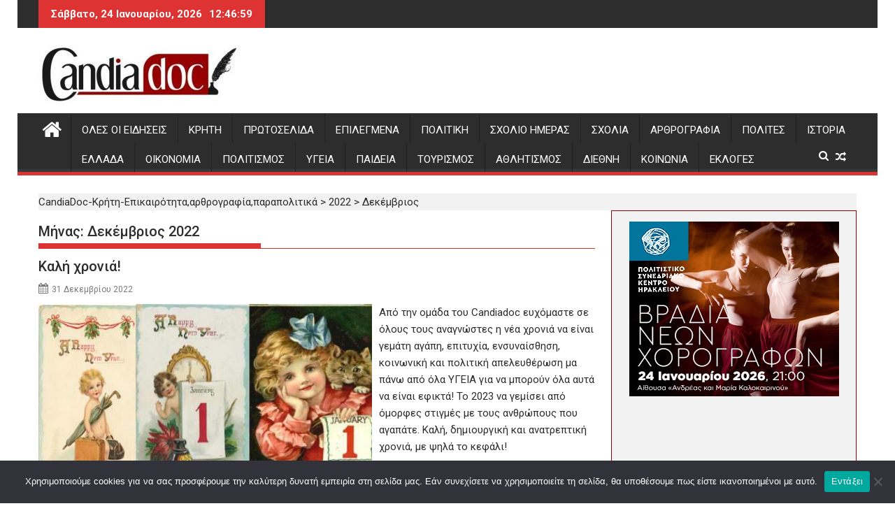

--- FILE ---
content_type: text/html; charset=UTF-8
request_url: https://www.candiadoc.gr/2022/12/
body_size: 28941
content:
<!DOCTYPE html><html lang="el">
        	<head>

		        <meta charset="UTF-8">
        <meta name="viewport" content="width=device-width, initial-scale=1">
        <link rel="profile" href="http://gmpg.org/xfn/11">
        <link rel="pingback" href="https://www.candiadoc.gr/xmlrpc.php">
        <meta name='robots' content='index, follow, max-image-preview:large, max-snippet:-1, max-video-preview:-1' />

	<!-- This site is optimized with the Yoast SEO plugin v26.8 - https://yoast.com/product/yoast-seo-wordpress/ -->
	<title>Δεκέμβριος 2022 &#187; CandiaDoc-Κρήτη-Επικαιρότητα,αρθρογραφία,παραπολιτικά</title>
	<meta name="description" content="Ειδήσεις Κρήτη - Επικαιρότητα, αρθρογραφία, παραπολιτικά, σχόλια, ιστορικά αφιερώματα - Τοπική και εγχώρια επικαιρότητα - Νέα από Ηράκλειο, Χανιά, Ρέθυμνο και Λασίθι Candia Doc" />
	<link rel="canonical" href="https://www.candiadoc.gr/2022/12/" />
	<link rel="next" href="https://www.candiadoc.gr/2022/12/page/2/" />
	<meta property="og:locale" content="el_GR" />
	<meta property="og:type" content="website" />
	<meta property="og:title" content="Δεκέμβριος 2022 &#187; CandiaDoc-Κρήτη-Επικαιρότητα,αρθρογραφία,παραπολιτικά" />
	<meta property="og:description" content="Ειδήσεις Κρήτη - Επικαιρότητα, αρθρογραφία, παραπολιτικά, σχόλια, ιστορικά αφιερώματα - Τοπική και εγχώρια επικαιρότητα - Νέα από Ηράκλειο, Χανιά, Ρέθυμνο και Λασίθι Candia Doc" />
	<meta property="og:url" content="https://www.candiadoc.gr/2022/12/" />
	<meta property="og:site_name" content="CandiaDoc-Κρήτη-Επικαιρότητα,αρθρογραφία,παραπολιτικά" />
	<meta property="og:image" content="https://www.candiadoc.gr/wp-content/uploads/2019/06/candiadoc.gr_-1-620x202-620x202.jpg" />
	<meta property="og:image:width" content="620" />
	<meta property="og:image:height" content="202" />
	<meta property="og:image:type" content="image/jpeg" />
	<script type="application/ld+json" class="yoast-schema-graph">{"@context":"https://schema.org","@graph":[{"@type":"CollectionPage","@id":"https://www.candiadoc.gr/2022/12/","url":"https://www.candiadoc.gr/2022/12/","name":"Δεκέμβριος 2022 &#187; CandiaDoc-Κρήτη-Επικαιρότητα,αρθρογραφία,παραπολιτικά","isPartOf":{"@id":"https://www.candiadoc.gr/#website"},"primaryImageOfPage":{"@id":"https://www.candiadoc.gr/2022/12/#primaryimage"},"image":{"@id":"https://www.candiadoc.gr/2022/12/#primaryimage"},"thumbnailUrl":"https://www.candiadoc.gr/wp-content/uploads/2022/12/PRWTOXRONIA-KALI-XRONIA-1200x668.jpg","description":"Ειδήσεις Κρήτη - Επικαιρότητα, αρθρογραφία, παραπολιτικά, σχόλια, ιστορικά αφιερώματα - Τοπική και εγχώρια επικαιρότητα - Νέα από Ηράκλειο, Χανιά, Ρέθυμνο και Λασίθι Candia Doc","breadcrumb":{"@id":"https://www.candiadoc.gr/2022/12/#breadcrumb"},"inLanguage":"el"},{"@type":"ImageObject","inLanguage":"el","@id":"https://www.candiadoc.gr/2022/12/#primaryimage","url":"https://www.candiadoc.gr/wp-content/uploads/2022/12/PRWTOXRONIA-KALI-XRONIA-1200x668.jpg","contentUrl":"https://www.candiadoc.gr/wp-content/uploads/2022/12/PRWTOXRONIA-KALI-XRONIA-1200x668.jpg","width":1200,"height":668},{"@type":"BreadcrumbList","@id":"https://www.candiadoc.gr/2022/12/#breadcrumb","itemListElement":[{"@type":"ListItem","position":1,"name":"Candia Doc","item":"https://www.candiadoc.gr/"},{"@type":"ListItem","position":2,"name":"Δεκέμβριος 2022"}]},{"@type":"WebSite","@id":"https://www.candiadoc.gr/#website","url":"https://www.candiadoc.gr/","name":"CandiaDoc","description":"Ειδήσεις-Ηρακλειο,Χανια,Ρεθυμνο Λασιθι","publisher":{"@id":"https://www.candiadoc.gr/#organization"},"potentialAction":[{"@type":"SearchAction","target":{"@type":"EntryPoint","urlTemplate":"https://www.candiadoc.gr/?s={search_term_string}"},"query-input":{"@type":"PropertyValueSpecification","valueRequired":true,"valueName":"search_term_string"}}],"inLanguage":"el"},{"@type":"Organization","@id":"https://www.candiadoc.gr/#organization","name":"Candia Doc","url":"https://www.candiadoc.gr/","logo":{"@type":"ImageObject","inLanguage":"el","@id":"https://www.candiadoc.gr/#/schema/logo/image/","url":"https://www.candiadoc.gr/wp-content/uploads/2019/05/cropped-candiadoc.gr_-1-620x202-1.jpg","contentUrl":"https://www.candiadoc.gr/wp-content/uploads/2019/05/cropped-candiadoc.gr_-1-620x202-1.jpg","width":290,"height":81,"caption":"Candia Doc"},"image":{"@id":"https://www.candiadoc.gr/#/schema/logo/image/"},"sameAs":["https://www.facebook.com/candiadoc.gr","https://x.com/CandiaDoc"]}]}</script>
	<!-- / Yoast SEO plugin. -->


<link rel='dns-prefetch' href='//fonts.googleapis.com' />
<link rel="alternate" type="application/rss+xml" title="Ροή RSS &raquo; CandiaDoc-Κρήτη-Επικαιρότητα,αρθρογραφία,παραπολιτικά" href="https://www.candiadoc.gr/feed/" />
<link rel="alternate" type="application/rss+xml" title="Ροή Σχολίων &raquo; CandiaDoc-Κρήτη-Επικαιρότητα,αρθρογραφία,παραπολιτικά" href="https://www.candiadoc.gr/comments/feed/" />
		<!-- This site uses the Google Analytics by MonsterInsights plugin v9.11.1 - Using Analytics tracking - https://www.monsterinsights.com/ -->
							<script src="//www.googletagmanager.com/gtag/js?id=G-K6GGBWYSC0"  data-cfasync="false" data-wpfc-render="false" type="text/javascript" async></script>
			<script data-cfasync="false" data-wpfc-render="false" type="text/javascript">
				var mi_version = '9.11.1';
				var mi_track_user = true;
				var mi_no_track_reason = '';
								var MonsterInsightsDefaultLocations = {"page_location":"https:\/\/www.candiadoc.gr\/2022\/12\/","page_referrer":"https:\/\/www.candiadoc.gr\/2022\/12\/17\/"};
								if ( typeof MonsterInsightsPrivacyGuardFilter === 'function' ) {
					var MonsterInsightsLocations = (typeof MonsterInsightsExcludeQuery === 'object') ? MonsterInsightsPrivacyGuardFilter( MonsterInsightsExcludeQuery ) : MonsterInsightsPrivacyGuardFilter( MonsterInsightsDefaultLocations );
				} else {
					var MonsterInsightsLocations = (typeof MonsterInsightsExcludeQuery === 'object') ? MonsterInsightsExcludeQuery : MonsterInsightsDefaultLocations;
				}

								var disableStrs = [
										'ga-disable-G-K6GGBWYSC0',
									];

				/* Function to detect opted out users */
				function __gtagTrackerIsOptedOut() {
					for (var index = 0; index < disableStrs.length; index++) {
						if (document.cookie.indexOf(disableStrs[index] + '=true') > -1) {
							return true;
						}
					}

					return false;
				}

				/* Disable tracking if the opt-out cookie exists. */
				if (__gtagTrackerIsOptedOut()) {
					for (var index = 0; index < disableStrs.length; index++) {
						window[disableStrs[index]] = true;
					}
				}

				/* Opt-out function */
				function __gtagTrackerOptout() {
					for (var index = 0; index < disableStrs.length; index++) {
						document.cookie = disableStrs[index] + '=true; expires=Thu, 31 Dec 2099 23:59:59 UTC; path=/';
						window[disableStrs[index]] = true;
					}
				}

				if ('undefined' === typeof gaOptout) {
					function gaOptout() {
						__gtagTrackerOptout();
					}
				}
								window.dataLayer = window.dataLayer || [];

				window.MonsterInsightsDualTracker = {
					helpers: {},
					trackers: {},
				};
				if (mi_track_user) {
					function __gtagDataLayer() {
						dataLayer.push(arguments);
					}

					function __gtagTracker(type, name, parameters) {
						if (!parameters) {
							parameters = {};
						}

						if (parameters.send_to) {
							__gtagDataLayer.apply(null, arguments);
							return;
						}

						if (type === 'event') {
														parameters.send_to = monsterinsights_frontend.v4_id;
							var hookName = name;
							if (typeof parameters['event_category'] !== 'undefined') {
								hookName = parameters['event_category'] + ':' + name;
							}

							if (typeof MonsterInsightsDualTracker.trackers[hookName] !== 'undefined') {
								MonsterInsightsDualTracker.trackers[hookName](parameters);
							} else {
								__gtagDataLayer('event', name, parameters);
							}
							
						} else {
							__gtagDataLayer.apply(null, arguments);
						}
					}

					__gtagTracker('js', new Date());
					__gtagTracker('set', {
						'developer_id.dZGIzZG': true,
											});
					if ( MonsterInsightsLocations.page_location ) {
						__gtagTracker('set', MonsterInsightsLocations);
					}
										__gtagTracker('config', 'G-K6GGBWYSC0', {"forceSSL":"true","link_attribution":"true"} );
										window.gtag = __gtagTracker;										(function () {
						/* https://developers.google.com/analytics/devguides/collection/analyticsjs/ */
						/* ga and __gaTracker compatibility shim. */
						var noopfn = function () {
							return null;
						};
						var newtracker = function () {
							return new Tracker();
						};
						var Tracker = function () {
							return null;
						};
						var p = Tracker.prototype;
						p.get = noopfn;
						p.set = noopfn;
						p.send = function () {
							var args = Array.prototype.slice.call(arguments);
							args.unshift('send');
							__gaTracker.apply(null, args);
						};
						var __gaTracker = function () {
							var len = arguments.length;
							if (len === 0) {
								return;
							}
							var f = arguments[len - 1];
							if (typeof f !== 'object' || f === null || typeof f.hitCallback !== 'function') {
								if ('send' === arguments[0]) {
									var hitConverted, hitObject = false, action;
									if ('event' === arguments[1]) {
										if ('undefined' !== typeof arguments[3]) {
											hitObject = {
												'eventAction': arguments[3],
												'eventCategory': arguments[2],
												'eventLabel': arguments[4],
												'value': arguments[5] ? arguments[5] : 1,
											}
										}
									}
									if ('pageview' === arguments[1]) {
										if ('undefined' !== typeof arguments[2]) {
											hitObject = {
												'eventAction': 'page_view',
												'page_path': arguments[2],
											}
										}
									}
									if (typeof arguments[2] === 'object') {
										hitObject = arguments[2];
									}
									if (typeof arguments[5] === 'object') {
										Object.assign(hitObject, arguments[5]);
									}
									if ('undefined' !== typeof arguments[1].hitType) {
										hitObject = arguments[1];
										if ('pageview' === hitObject.hitType) {
											hitObject.eventAction = 'page_view';
										}
									}
									if (hitObject) {
										action = 'timing' === arguments[1].hitType ? 'timing_complete' : hitObject.eventAction;
										hitConverted = mapArgs(hitObject);
										__gtagTracker('event', action, hitConverted);
									}
								}
								return;
							}

							function mapArgs(args) {
								var arg, hit = {};
								var gaMap = {
									'eventCategory': 'event_category',
									'eventAction': 'event_action',
									'eventLabel': 'event_label',
									'eventValue': 'event_value',
									'nonInteraction': 'non_interaction',
									'timingCategory': 'event_category',
									'timingVar': 'name',
									'timingValue': 'value',
									'timingLabel': 'event_label',
									'page': 'page_path',
									'location': 'page_location',
									'title': 'page_title',
									'referrer' : 'page_referrer',
								};
								for (arg in args) {
																		if (!(!args.hasOwnProperty(arg) || !gaMap.hasOwnProperty(arg))) {
										hit[gaMap[arg]] = args[arg];
									} else {
										hit[arg] = args[arg];
									}
								}
								return hit;
							}

							try {
								f.hitCallback();
							} catch (ex) {
							}
						};
						__gaTracker.create = newtracker;
						__gaTracker.getByName = newtracker;
						__gaTracker.getAll = function () {
							return [];
						};
						__gaTracker.remove = noopfn;
						__gaTracker.loaded = true;
						window['__gaTracker'] = __gaTracker;
					})();
									} else {
										console.log("");
					(function () {
						function __gtagTracker() {
							return null;
						}

						window['__gtagTracker'] = __gtagTracker;
						window['gtag'] = __gtagTracker;
					})();
									}
			</script>
							<!-- / Google Analytics by MonsterInsights -->
		<style id='wp-img-auto-sizes-contain-inline-css' type='text/css'>
img:is([sizes=auto i],[sizes^="auto," i]){contain-intrinsic-size:3000px 1500px}
/*# sourceURL=wp-img-auto-sizes-contain-inline-css */
</style>
<link rel='stylesheet' id='sgr-css' href='https://www.candiadoc.gr/wp-content/plugins/simple-google-recaptcha/sgr.css?ver=1688134002' type='text/css' media='all' />
<style id='wp-emoji-styles-inline-css' type='text/css'>

	img.wp-smiley, img.emoji {
		display: inline !important;
		border: none !important;
		box-shadow: none !important;
		height: 1em !important;
		width: 1em !important;
		margin: 0 0.07em !important;
		vertical-align: -0.1em !important;
		background: none !important;
		padding: 0 !important;
	}
/*# sourceURL=wp-emoji-styles-inline-css */
</style>
<style id='wp-block-library-inline-css' type='text/css'>
:root{--wp-block-synced-color:#7a00df;--wp-block-synced-color--rgb:122,0,223;--wp-bound-block-color:var(--wp-block-synced-color);--wp-editor-canvas-background:#ddd;--wp-admin-theme-color:#007cba;--wp-admin-theme-color--rgb:0,124,186;--wp-admin-theme-color-darker-10:#006ba1;--wp-admin-theme-color-darker-10--rgb:0,107,160.5;--wp-admin-theme-color-darker-20:#005a87;--wp-admin-theme-color-darker-20--rgb:0,90,135;--wp-admin-border-width-focus:2px}@media (min-resolution:192dpi){:root{--wp-admin-border-width-focus:1.5px}}.wp-element-button{cursor:pointer}:root .has-very-light-gray-background-color{background-color:#eee}:root .has-very-dark-gray-background-color{background-color:#313131}:root .has-very-light-gray-color{color:#eee}:root .has-very-dark-gray-color{color:#313131}:root .has-vivid-green-cyan-to-vivid-cyan-blue-gradient-background{background:linear-gradient(135deg,#00d084,#0693e3)}:root .has-purple-crush-gradient-background{background:linear-gradient(135deg,#34e2e4,#4721fb 50%,#ab1dfe)}:root .has-hazy-dawn-gradient-background{background:linear-gradient(135deg,#faaca8,#dad0ec)}:root .has-subdued-olive-gradient-background{background:linear-gradient(135deg,#fafae1,#67a671)}:root .has-atomic-cream-gradient-background{background:linear-gradient(135deg,#fdd79a,#004a59)}:root .has-nightshade-gradient-background{background:linear-gradient(135deg,#330968,#31cdcf)}:root .has-midnight-gradient-background{background:linear-gradient(135deg,#020381,#2874fc)}:root{--wp--preset--font-size--normal:16px;--wp--preset--font-size--huge:42px}.has-regular-font-size{font-size:1em}.has-larger-font-size{font-size:2.625em}.has-normal-font-size{font-size:var(--wp--preset--font-size--normal)}.has-huge-font-size{font-size:var(--wp--preset--font-size--huge)}.has-text-align-center{text-align:center}.has-text-align-left{text-align:left}.has-text-align-right{text-align:right}.has-fit-text{white-space:nowrap!important}#end-resizable-editor-section{display:none}.aligncenter{clear:both}.items-justified-left{justify-content:flex-start}.items-justified-center{justify-content:center}.items-justified-right{justify-content:flex-end}.items-justified-space-between{justify-content:space-between}.screen-reader-text{border:0;clip-path:inset(50%);height:1px;margin:-1px;overflow:hidden;padding:0;position:absolute;width:1px;word-wrap:normal!important}.screen-reader-text:focus{background-color:#ddd;clip-path:none;color:#444;display:block;font-size:1em;height:auto;left:5px;line-height:normal;padding:15px 23px 14px;text-decoration:none;top:5px;width:auto;z-index:100000}html :where(.has-border-color){border-style:solid}html :where([style*=border-top-color]){border-top-style:solid}html :where([style*=border-right-color]){border-right-style:solid}html :where([style*=border-bottom-color]){border-bottom-style:solid}html :where([style*=border-left-color]){border-left-style:solid}html :where([style*=border-width]){border-style:solid}html :where([style*=border-top-width]){border-top-style:solid}html :where([style*=border-right-width]){border-right-style:solid}html :where([style*=border-bottom-width]){border-bottom-style:solid}html :where([style*=border-left-width]){border-left-style:solid}html :where(img[class*=wp-image-]){height:auto;max-width:100%}:where(figure){margin:0 0 1em}html :where(.is-position-sticky){--wp-admin--admin-bar--position-offset:var(--wp-admin--admin-bar--height,0px)}@media screen and (max-width:600px){html :where(.is-position-sticky){--wp-admin--admin-bar--position-offset:0px}}

/*# sourceURL=wp-block-library-inline-css */
</style><style id='wp-block-heading-inline-css' type='text/css'>
h1:where(.wp-block-heading).has-background,h2:where(.wp-block-heading).has-background,h3:where(.wp-block-heading).has-background,h4:where(.wp-block-heading).has-background,h5:where(.wp-block-heading).has-background,h6:where(.wp-block-heading).has-background{padding:1.25em 2.375em}h1.has-text-align-left[style*=writing-mode]:where([style*=vertical-lr]),h1.has-text-align-right[style*=writing-mode]:where([style*=vertical-rl]),h2.has-text-align-left[style*=writing-mode]:where([style*=vertical-lr]),h2.has-text-align-right[style*=writing-mode]:where([style*=vertical-rl]),h3.has-text-align-left[style*=writing-mode]:where([style*=vertical-lr]),h3.has-text-align-right[style*=writing-mode]:where([style*=vertical-rl]),h4.has-text-align-left[style*=writing-mode]:where([style*=vertical-lr]),h4.has-text-align-right[style*=writing-mode]:where([style*=vertical-rl]),h5.has-text-align-left[style*=writing-mode]:where([style*=vertical-lr]),h5.has-text-align-right[style*=writing-mode]:where([style*=vertical-rl]),h6.has-text-align-left[style*=writing-mode]:where([style*=vertical-lr]),h6.has-text-align-right[style*=writing-mode]:where([style*=vertical-rl]){rotate:180deg}
/*# sourceURL=https://www.candiadoc.gr/wp-includes/blocks/heading/style.min.css */
</style>
<style id='wp-block-paragraph-inline-css' type='text/css'>
.is-small-text{font-size:.875em}.is-regular-text{font-size:1em}.is-large-text{font-size:2.25em}.is-larger-text{font-size:3em}.has-drop-cap:not(:focus):first-letter{float:left;font-size:8.4em;font-style:normal;font-weight:100;line-height:.68;margin:.05em .1em 0 0;text-transform:uppercase}body.rtl .has-drop-cap:not(:focus):first-letter{float:none;margin-left:.1em}p.has-drop-cap.has-background{overflow:hidden}:root :where(p.has-background){padding:1.25em 2.375em}:where(p.has-text-color:not(.has-link-color)) a{color:inherit}p.has-text-align-left[style*="writing-mode:vertical-lr"],p.has-text-align-right[style*="writing-mode:vertical-rl"]{rotate:180deg}
/*# sourceURL=https://www.candiadoc.gr/wp-includes/blocks/paragraph/style.min.css */
</style>
<style id='global-styles-inline-css' type='text/css'>
:root{--wp--preset--aspect-ratio--square: 1;--wp--preset--aspect-ratio--4-3: 4/3;--wp--preset--aspect-ratio--3-4: 3/4;--wp--preset--aspect-ratio--3-2: 3/2;--wp--preset--aspect-ratio--2-3: 2/3;--wp--preset--aspect-ratio--16-9: 16/9;--wp--preset--aspect-ratio--9-16: 9/16;--wp--preset--color--black: #000000;--wp--preset--color--cyan-bluish-gray: #abb8c3;--wp--preset--color--white: #ffffff;--wp--preset--color--pale-pink: #f78da7;--wp--preset--color--vivid-red: #cf2e2e;--wp--preset--color--luminous-vivid-orange: #ff6900;--wp--preset--color--luminous-vivid-amber: #fcb900;--wp--preset--color--light-green-cyan: #7bdcb5;--wp--preset--color--vivid-green-cyan: #00d084;--wp--preset--color--pale-cyan-blue: #8ed1fc;--wp--preset--color--vivid-cyan-blue: #0693e3;--wp--preset--color--vivid-purple: #9b51e0;--wp--preset--gradient--vivid-cyan-blue-to-vivid-purple: linear-gradient(135deg,rgb(6,147,227) 0%,rgb(155,81,224) 100%);--wp--preset--gradient--light-green-cyan-to-vivid-green-cyan: linear-gradient(135deg,rgb(122,220,180) 0%,rgb(0,208,130) 100%);--wp--preset--gradient--luminous-vivid-amber-to-luminous-vivid-orange: linear-gradient(135deg,rgb(252,185,0) 0%,rgb(255,105,0) 100%);--wp--preset--gradient--luminous-vivid-orange-to-vivid-red: linear-gradient(135deg,rgb(255,105,0) 0%,rgb(207,46,46) 100%);--wp--preset--gradient--very-light-gray-to-cyan-bluish-gray: linear-gradient(135deg,rgb(238,238,238) 0%,rgb(169,184,195) 100%);--wp--preset--gradient--cool-to-warm-spectrum: linear-gradient(135deg,rgb(74,234,220) 0%,rgb(151,120,209) 20%,rgb(207,42,186) 40%,rgb(238,44,130) 60%,rgb(251,105,98) 80%,rgb(254,248,76) 100%);--wp--preset--gradient--blush-light-purple: linear-gradient(135deg,rgb(255,206,236) 0%,rgb(152,150,240) 100%);--wp--preset--gradient--blush-bordeaux: linear-gradient(135deg,rgb(254,205,165) 0%,rgb(254,45,45) 50%,rgb(107,0,62) 100%);--wp--preset--gradient--luminous-dusk: linear-gradient(135deg,rgb(255,203,112) 0%,rgb(199,81,192) 50%,rgb(65,88,208) 100%);--wp--preset--gradient--pale-ocean: linear-gradient(135deg,rgb(255,245,203) 0%,rgb(182,227,212) 50%,rgb(51,167,181) 100%);--wp--preset--gradient--electric-grass: linear-gradient(135deg,rgb(202,248,128) 0%,rgb(113,206,126) 100%);--wp--preset--gradient--midnight: linear-gradient(135deg,rgb(2,3,129) 0%,rgb(40,116,252) 100%);--wp--preset--font-size--small: 13px;--wp--preset--font-size--medium: 20px;--wp--preset--font-size--large: 36px;--wp--preset--font-size--x-large: 42px;--wp--preset--spacing--20: 0.44rem;--wp--preset--spacing--30: 0.67rem;--wp--preset--spacing--40: 1rem;--wp--preset--spacing--50: 1.5rem;--wp--preset--spacing--60: 2.25rem;--wp--preset--spacing--70: 3.38rem;--wp--preset--spacing--80: 5.06rem;--wp--preset--shadow--natural: 6px 6px 9px rgba(0, 0, 0, 0.2);--wp--preset--shadow--deep: 12px 12px 50px rgba(0, 0, 0, 0.4);--wp--preset--shadow--sharp: 6px 6px 0px rgba(0, 0, 0, 0.2);--wp--preset--shadow--outlined: 6px 6px 0px -3px rgb(255, 255, 255), 6px 6px rgb(0, 0, 0);--wp--preset--shadow--crisp: 6px 6px 0px rgb(0, 0, 0);}:where(.is-layout-flex){gap: 0.5em;}:where(.is-layout-grid){gap: 0.5em;}body .is-layout-flex{display: flex;}.is-layout-flex{flex-wrap: wrap;align-items: center;}.is-layout-flex > :is(*, div){margin: 0;}body .is-layout-grid{display: grid;}.is-layout-grid > :is(*, div){margin: 0;}:where(.wp-block-columns.is-layout-flex){gap: 2em;}:where(.wp-block-columns.is-layout-grid){gap: 2em;}:where(.wp-block-post-template.is-layout-flex){gap: 1.25em;}:where(.wp-block-post-template.is-layout-grid){gap: 1.25em;}.has-black-color{color: var(--wp--preset--color--black) !important;}.has-cyan-bluish-gray-color{color: var(--wp--preset--color--cyan-bluish-gray) !important;}.has-white-color{color: var(--wp--preset--color--white) !important;}.has-pale-pink-color{color: var(--wp--preset--color--pale-pink) !important;}.has-vivid-red-color{color: var(--wp--preset--color--vivid-red) !important;}.has-luminous-vivid-orange-color{color: var(--wp--preset--color--luminous-vivid-orange) !important;}.has-luminous-vivid-amber-color{color: var(--wp--preset--color--luminous-vivid-amber) !important;}.has-light-green-cyan-color{color: var(--wp--preset--color--light-green-cyan) !important;}.has-vivid-green-cyan-color{color: var(--wp--preset--color--vivid-green-cyan) !important;}.has-pale-cyan-blue-color{color: var(--wp--preset--color--pale-cyan-blue) !important;}.has-vivid-cyan-blue-color{color: var(--wp--preset--color--vivid-cyan-blue) !important;}.has-vivid-purple-color{color: var(--wp--preset--color--vivid-purple) !important;}.has-black-background-color{background-color: var(--wp--preset--color--black) !important;}.has-cyan-bluish-gray-background-color{background-color: var(--wp--preset--color--cyan-bluish-gray) !important;}.has-white-background-color{background-color: var(--wp--preset--color--white) !important;}.has-pale-pink-background-color{background-color: var(--wp--preset--color--pale-pink) !important;}.has-vivid-red-background-color{background-color: var(--wp--preset--color--vivid-red) !important;}.has-luminous-vivid-orange-background-color{background-color: var(--wp--preset--color--luminous-vivid-orange) !important;}.has-luminous-vivid-amber-background-color{background-color: var(--wp--preset--color--luminous-vivid-amber) !important;}.has-light-green-cyan-background-color{background-color: var(--wp--preset--color--light-green-cyan) !important;}.has-vivid-green-cyan-background-color{background-color: var(--wp--preset--color--vivid-green-cyan) !important;}.has-pale-cyan-blue-background-color{background-color: var(--wp--preset--color--pale-cyan-blue) !important;}.has-vivid-cyan-blue-background-color{background-color: var(--wp--preset--color--vivid-cyan-blue) !important;}.has-vivid-purple-background-color{background-color: var(--wp--preset--color--vivid-purple) !important;}.has-black-border-color{border-color: var(--wp--preset--color--black) !important;}.has-cyan-bluish-gray-border-color{border-color: var(--wp--preset--color--cyan-bluish-gray) !important;}.has-white-border-color{border-color: var(--wp--preset--color--white) !important;}.has-pale-pink-border-color{border-color: var(--wp--preset--color--pale-pink) !important;}.has-vivid-red-border-color{border-color: var(--wp--preset--color--vivid-red) !important;}.has-luminous-vivid-orange-border-color{border-color: var(--wp--preset--color--luminous-vivid-orange) !important;}.has-luminous-vivid-amber-border-color{border-color: var(--wp--preset--color--luminous-vivid-amber) !important;}.has-light-green-cyan-border-color{border-color: var(--wp--preset--color--light-green-cyan) !important;}.has-vivid-green-cyan-border-color{border-color: var(--wp--preset--color--vivid-green-cyan) !important;}.has-pale-cyan-blue-border-color{border-color: var(--wp--preset--color--pale-cyan-blue) !important;}.has-vivid-cyan-blue-border-color{border-color: var(--wp--preset--color--vivid-cyan-blue) !important;}.has-vivid-purple-border-color{border-color: var(--wp--preset--color--vivid-purple) !important;}.has-vivid-cyan-blue-to-vivid-purple-gradient-background{background: var(--wp--preset--gradient--vivid-cyan-blue-to-vivid-purple) !important;}.has-light-green-cyan-to-vivid-green-cyan-gradient-background{background: var(--wp--preset--gradient--light-green-cyan-to-vivid-green-cyan) !important;}.has-luminous-vivid-amber-to-luminous-vivid-orange-gradient-background{background: var(--wp--preset--gradient--luminous-vivid-amber-to-luminous-vivid-orange) !important;}.has-luminous-vivid-orange-to-vivid-red-gradient-background{background: var(--wp--preset--gradient--luminous-vivid-orange-to-vivid-red) !important;}.has-very-light-gray-to-cyan-bluish-gray-gradient-background{background: var(--wp--preset--gradient--very-light-gray-to-cyan-bluish-gray) !important;}.has-cool-to-warm-spectrum-gradient-background{background: var(--wp--preset--gradient--cool-to-warm-spectrum) !important;}.has-blush-light-purple-gradient-background{background: var(--wp--preset--gradient--blush-light-purple) !important;}.has-blush-bordeaux-gradient-background{background: var(--wp--preset--gradient--blush-bordeaux) !important;}.has-luminous-dusk-gradient-background{background: var(--wp--preset--gradient--luminous-dusk) !important;}.has-pale-ocean-gradient-background{background: var(--wp--preset--gradient--pale-ocean) !important;}.has-electric-grass-gradient-background{background: var(--wp--preset--gradient--electric-grass) !important;}.has-midnight-gradient-background{background: var(--wp--preset--gradient--midnight) !important;}.has-small-font-size{font-size: var(--wp--preset--font-size--small) !important;}.has-medium-font-size{font-size: var(--wp--preset--font-size--medium) !important;}.has-large-font-size{font-size: var(--wp--preset--font-size--large) !important;}.has-x-large-font-size{font-size: var(--wp--preset--font-size--x-large) !important;}
/*# sourceURL=global-styles-inline-css */
</style>

<style id='classic-theme-styles-inline-css' type='text/css'>
/*! This file is auto-generated */
.wp-block-button__link{color:#fff;background-color:#32373c;border-radius:9999px;box-shadow:none;text-decoration:none;padding:calc(.667em + 2px) calc(1.333em + 2px);font-size:1.125em}.wp-block-file__button{background:#32373c;color:#fff;text-decoration:none}
/*# sourceURL=/wp-includes/css/classic-themes.min.css */
</style>
<link rel='stylesheet' id='fontawesome-css' href='https://www.candiadoc.gr/wp-content/plugins/gutentor/assets/library/font-awesome-4.7.0/css/font-awesome.min.css?ver=4' type='text/css' media='all' />
<link rel='stylesheet' id='wpness-grid-css' href='https://www.candiadoc.gr/wp-content/plugins/gutentor/assets/library/wpness-grid/wpness-grid.css?ver=1.0.0' type='text/css' media='all' />
<link rel='stylesheet' id='animate-css' href='https://www.candiadoc.gr/wp-content/plugins/gutentor/assets/library/animatecss/animate.min.css?ver=3.7.2' type='text/css' media='all' />
<link rel='stylesheet' id='wp-components-css' href='https://www.candiadoc.gr/wp-includes/css/dist/components/style.min.css?ver=6.9' type='text/css' media='all' />
<link rel='stylesheet' id='wp-preferences-css' href='https://www.candiadoc.gr/wp-includes/css/dist/preferences/style.min.css?ver=6.9' type='text/css' media='all' />
<link rel='stylesheet' id='wp-block-editor-css' href='https://www.candiadoc.gr/wp-includes/css/dist/block-editor/style.min.css?ver=6.9' type='text/css' media='all' />
<link rel='stylesheet' id='wp-reusable-blocks-css' href='https://www.candiadoc.gr/wp-includes/css/dist/reusable-blocks/style.min.css?ver=6.9' type='text/css' media='all' />
<link rel='stylesheet' id='wp-patterns-css' href='https://www.candiadoc.gr/wp-includes/css/dist/patterns/style.min.css?ver=6.9' type='text/css' media='all' />
<link rel='stylesheet' id='wp-editor-css' href='https://www.candiadoc.gr/wp-includes/css/dist/editor/style.min.css?ver=6.9' type='text/css' media='all' />
<link rel='stylesheet' id='gutentor-css' href='https://www.candiadoc.gr/wp-content/plugins/gutentor/dist/blocks.style.build.css?ver=3.5.4' type='text/css' media='all' />
<link rel='stylesheet' id='cookie-notice-front-css' href='https://www.candiadoc.gr/wp-content/plugins/cookie-notice/css/front.min.css?ver=2.5.11' type='text/css' media='all' />
<link rel='stylesheet' id='wpos-slick-style-css' href='https://www.candiadoc.gr/wp-content/plugins/wp-trending-post-slider-and-widget/assets/css/slick.css?ver=1.8.6' type='text/css' media='all' />
<link rel='stylesheet' id='wtpsw-public-style-css' href='https://www.candiadoc.gr/wp-content/plugins/wp-trending-post-slider-and-widget/assets/css/wtpsw-public.css?ver=1.8.6' type='text/css' media='all' />
<link rel='stylesheet' id='ppress-frontend-css' href='https://www.candiadoc.gr/wp-content/plugins/wp-user-avatar/assets/css/frontend.min.css?ver=4.16.8' type='text/css' media='all' />
<link rel='stylesheet' id='ppress-flatpickr-css' href='https://www.candiadoc.gr/wp-content/plugins/wp-user-avatar/assets/flatpickr/flatpickr.min.css?ver=4.16.8' type='text/css' media='all' />
<link rel='stylesheet' id='ppress-select2-css' href='https://www.candiadoc.gr/wp-content/plugins/wp-user-avatar/assets/select2/select2.min.css?ver=6.9' type='text/css' media='all' />
<link rel='stylesheet' id='parent-style-css' href='https://www.candiadoc.gr/wp-content/themes/supermagpro/style.css?ver=6.9' type='text/css' media='all' />
<link rel='stylesheet' id='child-style-css' href='https://www.candiadoc.gr/wp-content/themes/supermagpro_child/style.css?ver=6.9' type='text/css' media='all' />
<link rel='stylesheet' id='Roboto-css' href='//fonts.googleapis.com/css?family=Roboto&#038;ver=6.9' type='text/css' media='all' />
<link rel='stylesheet' id='supermag-googleapis-css' href='//fonts.googleapis.com/css?family=Oswald%3A300%2C400%2C700%7CRoboto%3A300italic%2C400%2C500%2C700&#038;ver=4.0.3' type='text/css' media='all' />
<link rel='stylesheet' id='bxslider-css' href='https://www.candiadoc.gr/wp-content/themes/supermagpro/assets/library/bxslider/css/jquery.bxslider.min.css?ver=4.2.6' type='text/css' media='all' />
<link rel='stylesheet' id='mCustomScrollbar-css' href='https://www.candiadoc.gr/wp-content/themes/supermagpro/assets/library/malihu-custom-scrollbar/jquery.mCustomScrollbar.min.css?ver=3.0.9' type='text/css' media='all' />
<link rel='stylesheet' id='font-awesome-css' href='https://www.candiadoc.gr/wp-content/themes/supermagpro/assets/library/Font-Awesome/css/font-awesome.min.css?ver=4.7.0' type='text/css' media='all' />
<link rel='stylesheet' id='supermag-style-css' href='https://www.candiadoc.gr/wp-content/themes/supermagpro_child/style.css?ver=1.2.3.3' type='text/css' media='all' />
<style id='supermag-style-inline-css' type='text/css'>

        .site-title,
        .site-title a{
            font-family: 'Roboto';
        }
        .site-description,
        .site-description a{
            font-family: 'Roboto';
        }
        .main-navigation .acmethemes-nav a{
            font-family: 'Roboto';
        }
        h1, h1 a,
        h2, h2 a,
        h3, h3 a,
        h4, h4 a,
        h5, h5 a,
        h6, h6 a {
            font-family: 'Roboto';
        }
        body, p {
            font-family: 'Roboto';
        }
        .site-title,
        .site-title a{
            color: #4db2ec;
        }
        .site-title:hover,
        .site-title a:hover{
            color: #2d2d2d;
        }
        .site-description,
        .site-description a{
            color: #7a7a7a;
        }
        h1, h1 a,
        h2, h2 a,
        h3, h3 a,
        h4, h4 a,
        h5, h5 a,
        h6, h6 a {
            color: #2d2d2d;
        }
         .entry-content p,.details{
            color: #2d2d2d;
        }
        .comment-form .form-submit input,
        .read-more,
        .bn-title,
        .home-icon.front_page_on,
        .slider-section .cat-links a,
        .gallery-carousel .mCSB_scrollTools .mCSB_dragger .mCSB_dragger_bar,
        #calendar_wrap #wp-calendar #today,
        #calendar_wrap #wp-calendar #today a,
        .wpcf7-form input.wpcf7-submit:hover,
        .breadcrumb{
            background: #dd3333;
        }
         .breadcrumb::after {
            border-left: 5px solid #dd3333;
        }
        .rtl .breadcrumb::after {
            border-right: 5px solid #dd3333;
            border-left: medium none;
        }
         .header-wrapper #site-navigation{
            border-bottom: 5px solid #dd3333;
        }
        .search-block input#menu-search,
        .widget_search input#s,
        .slicknav_btn.slicknav_open,
        .footer-wrapper .bn-title,
        .gallery-carousel  li:hover img,
        .page-numbers:hover,
        .page-numbers:focus, .page-numbers.current,
        .wpcf7-form input.wpcf7-submit{
            border: 1px solid #dd3333;
        }
         .footer-wrapper .border{
            border-top: 1px solid #dd3333;
        }
        .socials a:hover,
        .search-block #searchsubmit,
        .widget_search #searchsubmit,
        .slider-section .bx-controls-direction a,
        .sm-up:hover,
        .sm-tabs-title .single-tab-title.opened,
        .page-numbers,
        .wpcf7-form input.wpcf7-submit{
            color: #dd3333;
        }
         .sm-tabs-title .single-tab-title.opened::after{
            border-color: #dd3333 transparent;
        }
        .slicknav_btn.slicknav_open:before{
            background: none repeat scroll 0 0 #dd3333;
            box-shadow: 0 6px 0 0 #dd3333, 0 12px 0 0 #dd3333;
        }
        .besides-slider .beside-post{
            border-bottom: 3px solid #dd3333;
        }
        .widget-title,
            .footer-wrapper,
            .page-header .page-title,
            .single .entry-header .entry-title,
            .page .entry-header .entry-title
            {
            border-bottom: 1px solid #dd3333;
        }
        .footer-wrapper .bn-title:before,
        .widget-title:before,
            .page-header .page-title:before,
            .single .entry-header .entry-title:before,
            .page .entry-header .entry-title:before
            {
            border-bottom: 7px solid #dd3333;
        }
        .active img{
            border: 2px solid #dd3333;
        }
        .comment-form .form-submit input:hover,
        .slider-section .cat-links a:hover,
        .read-more:hover,
        .slider-section .bx-controls-direction a,
        .sm-up-container,
        .gallery-carousel .mCSB_container{
            background:#3d3d3d;
        }
        .gallery-carousel  li img {
            border:1px solid #3d3d3d;
        }
        .entry-content a{
            color: #2d2d2d;
        }
        a:hover,
        .nav-links a:hover,
        #supermag-breadcrumbs a:hover,
        .bn-content a:hover,
        .slider-section .slide-title:hover,
        .feature-side-slider .post-title a:hover,
        .slider-feature-wrap a:hover,
        .feature-side-slider .beside-post:hover .beside-caption a,
        .featured-desc a:hover h4,
        .featured-desc .above-entry-meta span:hover{
            color: #4db2ec;
        }
        .nav-links .nav-previous a:hover, .nav-links .nav-next a:hover{
            border-top: 1px solid #4db2ec;
        }
         .posted-on a,
         .posted-on i,
        .author.vcard a,
        .author.vcard i,
        .comments-link a,
        .comments-link i,
        .edit-link a,
        .edit-link i,
        .cat-links a,
        .cat-links i,
        .tags-links a,
        .tags-links i,
        .byline a,
        .byline i{
            color: #7a7a7a;
        }
        .posted-on:hover i,
        .posted-on:hover a,
        .author.vcard:hover,
        .author.vcard:hover a,
        .author.vcard:hover i,
        .comments-link:hover a,
        .comments-link:hover i,
        .cat-links:hover a,
        .cat-links:hover i,
        .edit-link:hover a,
        .edit-link:hover i,
        .tags-links:hover a,
        .tags-links:hover i,
        .byline:hover a,
        .byline:hover i
        {
            color: #4db2ec;
        }
        .top-header-section,
        .top-header-section .wrapper{
            background: #2d2d2d;
        }
        .header-wrapper,
        .no-header-bn {
            background: #ffffff;
        }
        .header-wrapper #site-navigation,
        .header-wrapper .supermag_mega_menu.menu .mega-sub-menu li.menu-item-inner-mega .supermag-mega-menu-cat-wrap a,
        .header-wrapper .supermag_mega_menu.menu .mega-sub-menu li.menu-item a,
        .mega-sub-menu .supermag-mega-menu-cat-wrap,
        .header-wrapper ul.sub-menu.mega-sub-menu,
        .slicknav_btn,
        .header-wrapper .main-navigation .slicknav_nav ul.sub-menu,
        .header-wrapper .main-navigation ul ul.sub-menu li,
        .header-wrapper .supermag_mega_menu.menu .mega-sub-menu li.menu-item-inner-mega .supermag-mega-menu-cat-wrap a{
            background: #2d2d2d;
        }
        .header-wrapper .menu > li.current-menu-item > a,
        .header-wrapper .menu > li.current-menu-parent a,
        .header-wrapper .menu > li.current_page_parent a,
        .header-wrapper .menu > li.current_page_ancestor a,
        .header-wrapper .menu > li.current-menu-item > a:before,
        .header-wrapper .menu > li.current-menu-parent > a:before,
        .header-wrapper .menu > li.current_page_parent > a:before,
        .header-wrapper .menu > li.current_page_ancestor > a:before{
            background: #4db2ec;
        }
        .slicknav_nav li:hover > a,
        .slicknav_nav li.current-menu-ancestor  a,
        .slicknav_nav li.current-menu-item  > a,
        .slicknav_nav li.current_page_item a,
        .slicknav_nav li.current_page_item .slicknav_item span,
        .mega-sub-menu .mega-active-cat{
            color: #4db2ec;
        }
        .supermag-mega-menu-con-wrap,
        .header-wrapper .menu li:hover > a,
        .header-wrapper .supermag_mega_menu.menu .mega-sub-menu li.menu-item-inner-mega .supermag-mega-menu-cat-wrap a.mega-active-cat{
            background: #4db2ec;
        }
        .supermag_mega_menu .header-wrapper .main-navigation ul ul.sub-menu li:hover > a,
        .icon-menu:hover,
        .header-wrapper .supermag_mega_menu.menu .mega-sub-menu li.menu-item a:hover,
        .slicknav_nav li .slicknav_item:hover a{
            color:#4db2ec;
        }
        @media screen and (max-width:992px){
            .supermag-mega-menu-con-wrap,
            .header-wrapper .supermag_mega_menu.menu .mega-sub-menu li.menu-item-inner-mega .supermag-mega-menu-cat-wrap a.mega-active-cat{
                background:#2d2d2d;
            }
        }
        @media screen and (max-width:639px){
            .mega-sub-menu .menu-post-block h2 a:hover {
                color: #4db2ec;
            }
        }
       .header-wrapper .menu li a{
            color: #FFFFFF;
        }
       .header-wrapper #site-navigation{
            box-shadow: -1px -5px 0 -1px #393939 inset;
        }
       #supermag-breadcrumbs{
            background: #f2f2f2;
        }
       .secondary-sidebar .widget-area.sidebar{
            background: #f2f2f2;
        }
       .footer-wrapper,
       .wrapper.footer-wrapper{
            background: #2d2d2d;
        }
       .footer-wrapper .widget-title,
        .footer-wrapper h1, .footer-wrapper h1 a,
        .footer-wrapper h2, .footer-wrapper h2 a,
        .footer-wrapper h3, .footer-wrapper h3 a,
        .footer-wrapper h4, .footer-wrapper h4 a,
        .footer-wrapper h5, .footer-wrapper h5 a,
        .footer-wrapper h6, .footer-wrapper h6 a{
            color: #ffffff;
        }
       .footer-wrapper,
        .footer-wrapper .featured-desc .above-entry-meta,
        .footer-wrapper .entry-content p,.footer-wrapper .details{
            color: #ffffff;
        }
       .footer-wrapper a,
         .footer-wrapper .featured-desc .above-entry-meta i{
             color: #ffffff;
         }
       .footer-wrapper a:hover,
        .footer-sidebar .featured-desc .above-entry-meta a:hover {
            color: #4db2ec;
        }
            .featured-desc .above-entry-meta,
            .featured-desc .below-entry-meta .cat-links a,
            .entry-footer .cat-links a,
            article.post .read-more,
            article.page .read-more,
            .slider-section .cat-links a{
            border-radius: 4px;
            }
            
                    .cat-links .at-cat-item-1{
                    background: #dd3333!important;
                    color : #fff!important;
                    }
                    
                    .cat-links .at-cat-item-1:hover{
                    background: #2d2d2d!important;
                    color : #fff!important;
                    }
                    
                    .cat-links .at-cat-item-2{
                    background: #dd3333!important;
                    color : #fff!important;
                    }
                    
                    .cat-links .at-cat-item-2:hover{
                    background: #2d2d2d!important;
                    color : #fff!important;
                    }
                    
                    .cat-links .at-cat-item-3{
                    background: #dd3333!important;
                    color : #fff!important;
                    }
                    
                    .cat-links .at-cat-item-3:hover{
                    background: #2d2d2d!important;
                    color : #fff!important;
                    }
                    
                    .cat-links .at-cat-item-4{
                    background: #dd3333!important;
                    color : #fff!important;
                    }
                    
                    .cat-links .at-cat-item-4:hover{
                    background: #2d2d2d!important;
                    color : #fff!important;
                    }
                    
                    .cat-links .at-cat-item-5{
                    background: #dd3333!important;
                    color : #fff!important;
                    }
                    
                    .cat-links .at-cat-item-5:hover{
                    background: #2d2d2d!important;
                    color : #fff!important;
                    }
                    
                    .cat-links .at-cat-item-6{
                    background: #dd3333!important;
                    color : #fff!important;
                    }
                    
                    .cat-links .at-cat-item-6:hover{
                    background: #2d2d2d!important;
                    color : #fff!important;
                    }
                    
                    .cat-links .at-cat-item-8{
                    background: #dd3333!important;
                    color : #fff!important;
                    }
                    
                    .cat-links .at-cat-item-8:hover{
                    background: #2d2d2d!important;
                    color : #fff!important;
                    }
                    
                    .cat-links .at-cat-item-9{
                    background: #dd3333!important;
                    color : #fff!important;
                    }
                    
                    .cat-links .at-cat-item-9:hover{
                    background: #2d2d2d!important;
                    color : #fff!important;
                    }
                    
                    .cat-links .at-cat-item-10{
                    background: #dd3333!important;
                    color : #fff!important;
                    }
                    
                    .cat-links .at-cat-item-10:hover{
                    background: #2d2d2d!important;
                    color : #fff!important;
                    }
                    
                    .cat-links .at-cat-item-32{
                    background: #dd3333!important;
                    color : #fff!important;
                    }
                    
                    .cat-links .at-cat-item-32:hover{
                    background: #2d2d2d!important;
                    color : #fff!important;
                    }
                    
                    .cat-links .at-cat-item-42{
                    background: #dd3333!important;
                    color : #fff!important;
                    }
                    
                    .cat-links .at-cat-item-42:hover{
                    background: #2d2d2d!important;
                    color : #fff!important;
                    }
                    
                    .cat-links .at-cat-item-44{
                    background: #dd3333!important;
                    color : #fff!important;
                    }
                    
                    .cat-links .at-cat-item-44:hover{
                    background: #2d2d2d!important;
                    color : #fff!important;
                    }
                    
                    .cat-links .at-cat-item-46{
                    background: #dd3333!important;
                    color : #fff!important;
                    }
                    
                    .cat-links .at-cat-item-46:hover{
                    background: #2d2d2d!important;
                    color : #fff!important;
                    }
                    
                    .cat-links .at-cat-item-47{
                    background: #dd3333!important;
                    color : #fff!important;
                    }
                    
                    .cat-links .at-cat-item-47:hover{
                    background: #2d2d2d!important;
                    color : #fff!important;
                    }
                    
                    .cat-links .at-cat-item-48{
                    background: #dd3333!important;
                    color : #fff!important;
                    }
                    
                    .cat-links .at-cat-item-48:hover{
                    background: #2d2d2d!important;
                    color : #fff!important;
                    }
                    
                    .cat-links .at-cat-item-49{
                    background: #dd3333!important;
                    color : #fff!important;
                    }
                    
                    .cat-links .at-cat-item-49:hover{
                    background: #2d2d2d!important;
                    color : #fff!important;
                    }
                    
                    .cat-links .at-cat-item-50{
                    background: #dd3333!important;
                    color : #fff!important;
                    }
                    
                    .cat-links .at-cat-item-50:hover{
                    background: #2d2d2d!important;
                    color : #fff!important;
                    }
                    
                    .cat-links .at-cat-item-56{
                    background: #dd3333!important;
                    color : #fff!important;
                    }
                    
                    .cat-links .at-cat-item-56:hover{
                    background: #2d2d2d!important;
                    color : #fff!important;
                    }
                    
                    .cat-links .at-cat-item-57{
                    background: #dd3333!important;
                    color : #fff!important;
                    }
                    
                    .cat-links .at-cat-item-57:hover{
                    background: #2d2d2d!important;
                    color : #fff!important;
                    }
                    
                    .cat-links .at-cat-item-58{
                    background: #dd3333!important;
                    color : #fff!important;
                    }
                    
                    .cat-links .at-cat-item-58:hover{
                    background: #2d2d2d!important;
                    color : #fff!important;
                    }
                    
                    .cat-links .at-cat-item-72{
                    background: #dd3333!important;
                    color : #fff!important;
                    }
                    
                    .cat-links .at-cat-item-72:hover{
                    background: #2d2d2d!important;
                    color : #fff!important;
                    }
                    
                    .cat-links .at-cat-item-84{
                    background: #dd3333!important;
                    color : #fff!important;
                    }
                    
                    .cat-links .at-cat-item-84:hover{
                    background: #2d2d2d!important;
                    color : #fff!important;
                    }
                    
                    .cat-links .at-cat-item-115{
                    background: #dd3333!important;
                    color : #fff!important;
                    }
                    
                    .cat-links .at-cat-item-115:hover{
                    background: #2d2d2d!important;
                    color : #fff!important;
                    }
                    
                    .cat-links .at-cat-item-117{
                    background: #dd3333!important;
                    color : #fff!important;
                    }
                    
                    .cat-links .at-cat-item-117:hover{
                    background: #2d2d2d!important;
                    color : #fff!important;
                    }
                    
                    .cat-links .at-cat-item-118{
                    background: #dd3333!important;
                    color : #fff!important;
                    }
                    
                    .cat-links .at-cat-item-118:hover{
                    background: #2d2d2d!important;
                    color : #fff!important;
                    }
                    
                    .cat-links .at-cat-item-151{
                    background: #dd3333!important;
                    color : #fff!important;
                    }
                    
                    .cat-links .at-cat-item-151:hover{
                    background: #2d2d2d!important;
                    color : #fff!important;
                    }
                    
                    .cat-links .at-cat-item-197{
                    background: #dd3333!important;
                    color : #fff!important;
                    }
                    
                    .cat-links .at-cat-item-197:hover{
                    background: #2d2d2d!important;
                    color : #fff!important;
                    }
                    
                    .cat-links .at-cat-item-198{
                    background: #dd3333!important;
                    color : #fff!important;
                    }
                    
                    .cat-links .at-cat-item-198:hover{
                    background: #2d2d2d!important;
                    color : #fff!important;
                    }
                    
                    .cat-links .at-cat-item-211{
                    background: #dd3333!important;
                    color : #fff!important;
                    }
                    
                    .cat-links .at-cat-item-211:hover{
                    background: #2d2d2d!important;
                    color : #fff!important;
                    }
                    
                    .cat-links .at-cat-item-7871{
                    background: #dd3333!important;
                    color : #fff!important;
                    }
                    
                    .cat-links .at-cat-item-7871:hover{
                    background: #2d2d2d!important;
                    color : #fff!important;
                    }
                    
                    .cat-links .at-cat-item-26047{
                    background: #dd3333!important;
                    color : #fff!important;
                    }
                    
                    .cat-links .at-cat-item-26047:hover{
                    background: #2d2d2d!important;
                    color : #fff!important;
                    }
                    
                    .cat-links .at-cat-item-27173{
                    background: #dd3333!important;
                    color : #fff!important;
                    }
                    
                    .cat-links .at-cat-item-27173:hover{
                    background: #2d2d2d!important;
                    color : #fff!important;
                    }
                    
                    .cat-links .at-cat-item-49404{
                    background: #dd3333!important;
                    color : #fff!important;
                    }
                    
                    .cat-links .at-cat-item-49404:hover{
                    background: #2d2d2d!important;
                    color : #fff!important;
                    }
                    
                    .cat-links .at-cat-item-51315{
                    background: #dd3333!important;
                    color : #fff!important;
                    }
                    
                    .cat-links .at-cat-item-51315:hover{
                    background: #2d2d2d!important;
                    color : #fff!important;
                    }
                    
                    .cat-links .at-cat-item-53665{
                    background: #dd3333!important;
                    color : #fff!important;
                    }
                    
                    .cat-links .at-cat-item-53665:hover{
                    background: #2d2d2d!important;
                    color : #fff!important;
                    }
                    
                    .cat-links .at-cat-item-54532{
                    background: #dd3333!important;
                    color : #fff!important;
                    }
                    
                    .cat-links .at-cat-item-54532:hover{
                    background: #2d2d2d!important;
                    color : #fff!important;
                    }
                    
                    .cat-links .at-cat-item-54533{
                    background: #dd3333!important;
                    color : #fff!important;
                    }
                    
                    .cat-links .at-cat-item-54533:hover{
                    background: #2d2d2d!important;
                    color : #fff!important;
                    }
                    
                    .cat-links .at-cat-item-54534{
                    background: #dd3333!important;
                    color : #fff!important;
                    }
                    
                    .cat-links .at-cat-item-54534:hover{
                    background: #2d2d2d!important;
                    color : #fff!important;
                    }
                    
                    .cat-links .at-cat-item-54536{
                    background: #dd3333!important;
                    color : #fff!important;
                    }
                    
                    .cat-links .at-cat-item-54536:hover{
                    background: #2d2d2d!important;
                    color : #fff!important;
                    }
                    
                    .cat-links .at-cat-item-54537{
                    background: #dd3333!important;
                    color : #fff!important;
                    }
                    
                    .cat-links .at-cat-item-54537:hover{
                    background: #2d2d2d!important;
                    color : #fff!important;
                    }
                    
                    .cat-links .at-cat-item-54538{
                    background: #dd3333!important;
                    color : #fff!important;
                    }
                    
                    .cat-links .at-cat-item-54538:hover{
                    background: #2d2d2d!important;
                    color : #fff!important;
                    }
                    
                    .cat-links .at-cat-item-54539{
                    background: #dd3333!important;
                    color : #fff!important;
                    }
                    
                    .cat-links .at-cat-item-54539:hover{
                    background: #2d2d2d!important;
                    color : #fff!important;
                    }
                    
                    .cat-links .at-cat-item-54540{
                    background: #dd3333!important;
                    color : #fff!important;
                    }
                    
                    .cat-links .at-cat-item-54540:hover{
                    background: #2d2d2d!important;
                    color : #fff!important;
                    }
                    
                    .cat-links .at-cat-item-54541{
                    background: #dd3333!important;
                    color : #fff!important;
                    }
                    
                    .cat-links .at-cat-item-54541:hover{
                    background: #2d2d2d!important;
                    color : #fff!important;
                    }
                    
                    .cat-links .at-cat-item-54542{
                    background: #dd3333!important;
                    color : #fff!important;
                    }
                    
                    .cat-links .at-cat-item-54542:hover{
                    background: #2d2d2d!important;
                    color : #fff!important;
                    }
                    
                    .cat-links .at-cat-item-54543{
                    background: #dd3333!important;
                    color : #fff!important;
                    }
                    
                    .cat-links .at-cat-item-54543:hover{
                    background: #2d2d2d!important;
                    color : #fff!important;
                    }
                    
                    .cat-links .at-cat-item-54544{
                    background: #dd3333!important;
                    color : #fff!important;
                    }
                    
                    .cat-links .at-cat-item-54544:hover{
                    background: #2d2d2d!important;
                    color : #fff!important;
                    }
                    
                    .cat-links .at-cat-item-71834{
                    background: #dd3333!important;
                    color : #fff!important;
                    }
                    
                    .cat-links .at-cat-item-71834:hover{
                    background: #2d2d2d!important;
                    color : #fff!important;
                    }
                    
                    .cat-links .at-cat-item-72444{
                    background: #dd3333!important;
                    color : #fff!important;
                    }
                    
                    .cat-links .at-cat-item-72444:hover{
                    background: #2d2d2d!important;
                    color : #fff!important;
                    }
                    
                    .cat-links .at-cat-item-83650{
                    background: #dd3333!important;
                    color : #fff!important;
                    }
                    
                    .cat-links .at-cat-item-83650:hover{
                    background: #2d2d2d!important;
                    color : #fff!important;
                    }
                    
                    .cat-links .at-cat-item-85334{
                    background: #dd3333!important;
                    color : #fff!important;
                    }
                    
                    .cat-links .at-cat-item-85334:hover{
                    background: #2d2d2d!important;
                    color : #fff!important;
                    }
                    
                    .cat-links .at-cat-item-90520{
                    background: #dd3333!important;
                    color : #fff!important;
                    }
                    
                    .cat-links .at-cat-item-90520:hover{
                    background: #2d2d2d!important;
                    color : #fff!important;
                    }
                    
                    .cat-links .at-cat-item-92834{
                    background: #dd3333!important;
                    color : #fff!important;
                    }
                    
                    .cat-links .at-cat-item-92834:hover{
                    background: #2d2d2d!important;
                    color : #fff!important;
                    }
                    
                    .cat-links .at-cat-item-93334{
                    background: #dd3333!important;
                    color : #fff!important;
                    }
                    
                    .cat-links .at-cat-item-93334:hover{
                    background: #2d2d2d!important;
                    color : #fff!important;
                    }
                    
/*# sourceURL=supermag-style-inline-css */
</style>
<link rel='stylesheet' id='supermag-block-front-styles-css' href='https://www.candiadoc.gr/wp-content/themes/supermagpro/acmethemes/gutenberg/gutenberg-front.css?ver=1.0' type='text/css' media='all' />
<link rel='stylesheet' id='heateor_sss_frontend_css-css' href='https://www.candiadoc.gr/wp-content/plugins/sassy-social-share/public/css/sassy-social-share-public.css?ver=3.3.79' type='text/css' media='all' />
<style id='heateor_sss_frontend_css-inline-css' type='text/css'>
.heateor_sss_button_instagram span.heateor_sss_svg,a.heateor_sss_instagram span.heateor_sss_svg{background:radial-gradient(circle at 30% 107%,#fdf497 0,#fdf497 5%,#fd5949 45%,#d6249f 60%,#285aeb 90%)}.heateor_sss_horizontal_sharing .heateor_sss_svg,.heateor_sss_standard_follow_icons_container .heateor_sss_svg{color:#fff;border-width:0px;border-style:solid;border-color:transparent}.heateor_sss_horizontal_sharing .heateorSssTCBackground{color:#666}.heateor_sss_horizontal_sharing span.heateor_sss_svg:hover,.heateor_sss_standard_follow_icons_container span.heateor_sss_svg:hover{border-color:transparent;}.heateor_sss_vertical_sharing span.heateor_sss_svg,.heateor_sss_floating_follow_icons_container span.heateor_sss_svg{color:#fff;border-width:0px;border-style:solid;border-color:transparent;}.heateor_sss_vertical_sharing .heateorSssTCBackground{color:#666;}.heateor_sss_vertical_sharing span.heateor_sss_svg:hover,.heateor_sss_floating_follow_icons_container span.heateor_sss_svg:hover{border-color:transparent;}div.heateor_sss_horizontal_sharing svg{width:50%;margin:auto;}div.heateor_sss_horizontal_sharing .heateor_sss_square_count{float:left;width:50%;line-height:35px;}div.heateor_sss_vertical_sharing svg{height:70%;margin-top:6px}div.heateor_sss_vertical_sharing .heateor_sss_square_count{line-height:15.2px;}@media screen and (max-width:783px) {.heateor_sss_vertical_sharing{display:none!important}}
/*# sourceURL=heateor_sss_frontend_css-inline-css */
</style>
<script type="text/javascript" id="sgr-js-extra">
/* <![CDATA[ */
var sgr = {"sgr_site_key":"6Le3SyInAAAAAFAMwTEr08pNU2Zsr-bc2fUwO4s9"};
//# sourceURL=sgr-js-extra
/* ]]> */
</script>
<script type="text/javascript" src="https://www.candiadoc.gr/wp-content/plugins/simple-google-recaptcha/sgr.js?ver=1688134002" id="sgr-js"></script>
<script type="text/javascript" src="https://www.candiadoc.gr/wp-content/plugins/google-analytics-for-wordpress/assets/js/frontend-gtag.min.js?ver=9.11.1" id="monsterinsights-frontend-script-js" async="async" data-wp-strategy="async"></script>
<script data-cfasync="false" data-wpfc-render="false" type="text/javascript" id='monsterinsights-frontend-script-js-extra'>/* <![CDATA[ */
var monsterinsights_frontend = {"js_events_tracking":"true","download_extensions":"doc,pdf,ppt,zip,xls,docx,pptx,xlsx","inbound_paths":"[{\"path\":\"\\\/go\\\/\",\"label\":\"affiliate\"},{\"path\":\"\\\/recommend\\\/\",\"label\":\"affiliate\"}]","home_url":"https:\/\/www.candiadoc.gr","hash_tracking":"false","v4_id":"G-K6GGBWYSC0"};/* ]]> */
</script>
<script type="text/javascript" src="https://www.candiadoc.gr/wp-includes/js/jquery/jquery.min.js?ver=3.7.1" id="jquery-core-js"></script>
<script type="text/javascript" src="https://www.candiadoc.gr/wp-includes/js/jquery/jquery-migrate.min.js?ver=3.4.1" id="jquery-migrate-js"></script>
<script type="text/javascript" id="cookie-notice-front-js-before">
/* <![CDATA[ */
var cnArgs = {"ajaxUrl":"https:\/\/www.candiadoc.gr\/wp-admin\/admin-ajax.php","nonce":"40f872dea9","hideEffect":"fade","position":"bottom","onScroll":false,"onScrollOffset":100,"onClick":false,"cookieName":"cookie_notice_accepted","cookieTime":7862400,"cookieTimeRejected":2592000,"globalCookie":false,"redirection":false,"cache":true,"revokeCookies":false,"revokeCookiesOpt":"automatic"};

//# sourceURL=cookie-notice-front-js-before
/* ]]> */
</script>
<script type="text/javascript" src="https://www.candiadoc.gr/wp-content/plugins/cookie-notice/js/front.min.js?ver=2.5.11" id="cookie-notice-front-js"></script>
<script type="text/javascript" src="https://www.candiadoc.gr/wp-content/plugins/wp-user-avatar/assets/flatpickr/flatpickr.min.js?ver=4.16.8" id="ppress-flatpickr-js"></script>
<script type="text/javascript" src="https://www.candiadoc.gr/wp-content/plugins/wp-user-avatar/assets/select2/select2.min.js?ver=4.16.8" id="ppress-select2-js"></script>
<link rel="https://api.w.org/" href="https://www.candiadoc.gr/wp-json/" /><link rel="EditURI" type="application/rsd+xml" title="RSD" href="https://www.candiadoc.gr/xmlrpc.php?rsd" />
<meta name="generator" content="WordPress 6.9" />
<style type="text/css">.recentcomments a{display:inline !important;padding:0 !important;margin:0 !important;}</style><style type="text/css" id="custom-background-css">
body.custom-background { background-color: #ffffff; }
</style>
	<link rel="icon" href="https://www.candiadoc.gr/wp-content/uploads/2020/11/cropped-icon-logo-512-1-32x32.png" sizes="32x32" />
<link rel="icon" href="https://www.candiadoc.gr/wp-content/uploads/2020/11/cropped-icon-logo-512-1-192x192.png" sizes="192x192" />
<link rel="apple-touch-icon" href="https://www.candiadoc.gr/wp-content/uploads/2020/11/cropped-icon-logo-512-1-180x180.png" />
<meta name="msapplication-TileImage" content="https://www.candiadoc.gr/wp-content/uploads/2020/11/cropped-icon-logo-512-1-270x270.png" />

	</head>
<body class="archive date custom-background wp-custom-logo wp-theme-supermagpro wp-child-theme-supermagpro_child cookies-not-set gutentor-active boxed-layout right-sidebar at-sticky-sidebar left-logo-right-ainfo group-blog">

        <div id="page" class="hfeed site">
            <a class="skip-link screen-reader-text" href="#content" title="link">Skip to content</a>
		        <header id="masthead" class="site-header">
            <div class="top-header-section clearfix">
                <div class="wrapper">
                     <div class="header-latest-posts float-left bn-title">Σάββατο, 24 Ιανουαρίου, 2026<div class='supermag-clock format-24'></div></div>                    <div class="right-header float-right">
                                            </div>
                </div>
            </div>
            <!-- .top-header-section -->
            <div class="header-wrapper clearfix">
                <div class="header-container">
	                
                    <div class="wrapper">
                        <div class="site-branding clearfix">
                                                        <div class="site-logo float-left">
                                <a href="https://www.candiadoc.gr/" class="custom-logo-link" rel="home"><img width="290" height="81" src="https://www.candiadoc.gr/wp-content/uploads/2019/05/cropped-candiadoc.gr_-1-620x202-1.jpg" class="custom-logo" alt="CandiaDoc-Κρήτη-Επικαιρότητα,αρθρογραφία,παραπολιτικά" decoding="async" /></a>                            </div><!--site-logo-->
                                                        <div class="clearfix"></div>
                                                    </div>
                    </div>
	                                    <nav id="site-navigation" class="main-navigation  clearfix">
                        <div class="header-main-menu wrapper clearfix">
                                                            <div class="home-icon">
                                    <a href="https://www.candiadoc.gr/" title="CandiaDoc-Κρήτη-Επικαιρότητα,αρθρογραφία,παραπολιτικά"><i class="fa fa-home"></i></a>
                                </div>
                                <div class="acmethemes-nav"><ul id="menu-candia" class="menu supermag_mega_menu"><li id="menu-item-1200003" class="menu-item menu-item-type-post_type menu-item-object-page menu-item-1200003"><a href="https://www.candiadoc.gr/oles-oi-eidiseis/">Όλες οι ειδήσεις</a></li>
<li id="menu-item-903074" class="menu-item menu-item-type-taxonomy menu-item-object-category menu-item-903074"><a href="https://www.candiadoc.gr/category/creta/">ΚΡΗΤΗ</a></li>
<li id="menu-item-903083" class="menu-item menu-item-type-taxonomy menu-item-object-category menu-item-903083"><a href="https://www.candiadoc.gr/category/candiadoc-promo/">ΠΡΩΤΟΣΕΛΙΔΑ</a></li>
<li id="menu-item-903077" class="menu-item menu-item-type-taxonomy menu-item-object-category menu-item-903077"><a href="https://www.candiadoc.gr/category/topnews/">ΕΠΙΛΕΓΜΕΝΑ</a></li>
<li id="menu-item-903078" class="menu-item menu-item-type-taxonomy menu-item-object-category menu-item-903078"><a href="https://www.candiadoc.gr/category/politics/">ΠΟΛΙΤΙΚΗ</a></li>
<li id="menu-item-939895" class="menu-item menu-item-type-taxonomy menu-item-object-category menu-item-939895"><a href="https://www.candiadoc.gr/category/columns/comment-of-the-day/">ΣΧΟΛΙΟ ΗΜΕΡΑΣ</a></li>
<li id="menu-item-905206" class="menu-item menu-item-type-taxonomy menu-item-object-category menu-item-905206"><a href="https://www.candiadoc.gr/category/columns/parapolitika/">ΣΧΟΛΙΑ</a></li>
<li id="menu-item-903086" class="menu-item menu-item-type-taxonomy menu-item-object-category menu-item-903086"><a href="https://www.candiadoc.gr/category/columns/journalism/">ΑΡΘΡΟΓΡΑΦΙΑ</a></li>
<li id="menu-item-903088" class="menu-item menu-item-type-taxonomy menu-item-object-category menu-item-903088"><a href="https://www.candiadoc.gr/category/columns/citizens/">ΠΟΛΙΤΕΣ</a></li>
<li id="menu-item-903087" class="menu-item menu-item-type-taxonomy menu-item-object-category menu-item-903087"><a href="https://www.candiadoc.gr/category/columns/historical-pages/">ΙΣΤΟΡΙΑ</a></li>
<li id="menu-item-903075" class="menu-item menu-item-type-taxonomy menu-item-object-category menu-item-903075"><a href="https://www.candiadoc.gr/category/greece/">ΕΛΛΑΔΑ</a></li>
<li id="menu-item-903080" class="menu-item menu-item-type-taxonomy menu-item-object-category menu-item-903080"><a href="https://www.candiadoc.gr/category/economy/">ΟΙΚΟΝΟΜΙΑ</a></li>
<li id="menu-item-903081" class="menu-item menu-item-type-taxonomy menu-item-object-category menu-item-903081"><a href="https://www.candiadoc.gr/category/culture/">ΠΟΛΙΤΙΣΜΟΣ</a></li>
<li id="menu-item-903084" class="menu-item menu-item-type-taxonomy menu-item-object-category menu-item-903084"><a href="https://www.candiadoc.gr/category/health/">ΥΓΕΙΑ</a></li>
<li id="menu-item-903085" class="menu-item menu-item-type-taxonomy menu-item-object-category menu-item-903085"><a href="https://www.candiadoc.gr/category/education/">ΠΑΙΔΕΙΑ</a></li>
<li id="menu-item-1067518" class="menu-item menu-item-type-taxonomy menu-item-object-category menu-item-1067518"><a href="https://www.candiadoc.gr/category/tourism/">ΤΟΥΡΙΣΜΟΣ</a></li>
<li id="menu-item-939893" class="menu-item menu-item-type-taxonomy menu-item-object-category menu-item-939893"><a href="https://www.candiadoc.gr/category/sports/">ΑΘΛΗΤΙΣΜΟΣ</a></li>
<li id="menu-item-939894" class="menu-item menu-item-type-taxonomy menu-item-object-category menu-item-939894"><a href="https://www.candiadoc.gr/category/world/">ΔΙΕΘΝΗ</a></li>
<li id="menu-item-1159448" class="menu-item menu-item-type-taxonomy menu-item-object-category menu-item-1159448"><a href="https://www.candiadoc.gr/category/society/">ΚΟΙΝΩΝΙΑ</a></li>
<li id="menu-item-1237138" class="menu-item menu-item-type-post_type menu-item-object-page menu-item-1237138"><a href="https://www.candiadoc.gr/ekloges/">Εκλογές</a></li>
</ul></div><div class="random-post">                                        <a title="Στην αντεπίθεση Airbnb και HomeAway &#8211; Δείτε σε βάρος ποιου Δήμου καταθέτουν μήνυση" href="https://www.candiadoc.gr/2018/08/26/stin-antepithesi-airbnb-ke-homeaway-dite-se-varos-piou-dimou-katathetoun-minysi/">
                                            <i class="fa fa-random icon-menu"></i>
                                        </a>
                                        </div><a class="fa fa-search icon-menu search-icon-menu" href="#"></a><div class='menu-search-toggle'><div class='menu-search-inner'><div class="search-block">
    <form action="https://www.candiadoc.gr" class="searchform" id="searchform" method="get" role="search">
        <div>
            <label for="menu-search" class="screen-reader-text"></label>
                        <input type="text"  placeholder="Search"  id="menu-search" name="s" value="">
            <button class="fa fa-search" type="submit" id="searchsubmit"></button>
        </div>
    </form>
</div></div></div>                        </div>
                        <div class="responsive-slick-menu wrapper clearfix"></div>
                    </nav>
                    <!-- #site-navigation -->
	                                </div>
                <!-- .header-container -->
            </div>
            <!-- header-wrapper-->
        </header>
        <!-- #masthead -->
                <div class="wrapper content-wrapper clearfix">
            <div id="content" class="site-content">
        <div id="supermag-breadcrumbs"><div class="breadcrumb-container"><span property="itemListElement" typeof="ListItem"><a property="item" typeof="WebPage" title="Go to CandiaDoc-Κρήτη-Επικαιρότητα,αρθρογραφία,παραπολιτικά." href="https://www.candiadoc.gr" class="home" ><span property="name">CandiaDoc-Κρήτη-Επικαιρότητα,αρθρογραφία,παραπολιτικά</span></a><meta property="position" content="1"></span> &gt; <span property="itemListElement" typeof="ListItem"><a property="item" typeof="WebPage" title="Μετάβαση στα αρχεία 2022." href="https://www.candiadoc.gr/2022/" class="archive date-year" ><span property="name">2022</span></a><meta property="position" content="2"></span> &gt; <span property="itemListElement" typeof="ListItem"><span property="name" class="archive date-month current-item">Δεκέμβριος</span><meta property="url" content="https://www.candiadoc.gr/2022/12/"><meta property="position" content="3"></span></div></div>	<div id="primary" class="content-area">
		<main id="main" class="site-main">
		
			<header class="page-header">
				<h1 class="page-title">Μήνας: <span>Δεκέμβριος 2022</span></h1>			</header><!-- .page-header -->

			<article id="post-1142765" class="post-1142765 post type-post status-publish format-standard has-post-thumbnail hentry category-creta category-candiadoc-promo tag-62498">
	<header class="entry-header">
		<h2 class="entry-title"><a href="https://www.candiadoc.gr/2022/12/31/kali-chronia-4/" rel="bookmark">Καλή χρονιά!</a></h2>			<div class="entry-meta">
				<span class="posted-on"><i class="fa fa-calendar"></i><a href="https://www.candiadoc.gr/2022/12/31/kali-chronia-4/" rel="bookmark"><time class="entry-date published" datetime="2022-12-31T23:59:15+02:00">31 Δεκεμβρίου 2022</time><time class="updated" datetime="2023-01-01T04:59:13+02:00">1 Ιανουαρίου 2023</time></a></span>			</div><!-- .entry-meta -->
			</header><!-- .entry-header -->
			<div class="post-thumb">
			<a href="https://www.candiadoc.gr/2022/12/31/kali-chronia-4/" title="Καλή χρονιά!">
				<img width="500" height="280" src="https://www.candiadoc.gr/wp-content/uploads/2022/12/PRWTOXRONIA-KALI-XRONIA-500x280.jpg" class="attachment-thumbnail size-thumbnail wp-post-image" alt="" decoding="async" fetchpriority="high" srcset="https://www.candiadoc.gr/wp-content/uploads/2022/12/PRWTOXRONIA-KALI-XRONIA-500x280.jpg 500w, https://www.candiadoc.gr/wp-content/uploads/2022/12/PRWTOXRONIA-KALI-XRONIA-768x428.jpg 768w" sizes="(max-width: 500px) 100vw, 500px" />			</a>
		</div>
			<div class="entry-content ">
		<p>Από την ομάδα του Candiadoc ευχόμαστε σε όλους τους αναγνώστες η νέα χρονιά να είναι γεμάτη αγάπη, επιτυχία, ενσυναίσθηση, κοινωνική και πολιτική απελευθέρωση μα πάνω από όλα ΥΓΕΙΑ για να μπορούν όλα αυτά να είναι εφικτά! Το 2023 να γεμίσει από όμορφες στιγμές με τους ανθρώπους που αγαπάτε. Καλή, δημιουργική και ανατρεπτική χρονιά, με ψηλά το κεφάλι!</p>
			<a class="read-more" href="https://www.candiadoc.gr/2022/12/31/kali-chronia-4/ ">
				Read More			</a>
			</div><!-- .entry-content -->
	    <footer class="entry-footer ">
		<span class="cat-links"><i class="fa fa-folder-o"></i><a href="https://www.candiadoc.gr/category/creta/" rel="category tag">ΚΡΗΤΗ</a>, <a href="https://www.candiadoc.gr/category/candiadoc-promo/" rel="category tag">ΠΡΩΤΟΣΕΛΙΔΑ</a></span><span class="tags-links"><i class="fa fa-tags"></i><a href="https://www.candiadoc.gr/tag/%cf%80%cf%81%cf%89%cf%84%ce%bf%cf%87%cf%81%ce%bf%ce%bd%ce%b9%ce%b1/" rel="tag">ΠΡΩΤΟΧΡΟΝΙΑ</a></span><span class="comments-link"><i class="fa fa-comment-o"></i><a href="https://www.candiadoc.gr/2022/12/31/kali-chronia-4/#respond">Leave a comment</a></span>    </footer><!-- .entry-footer -->
</article><!-- #post-## --><div class='clearfix'></div><article id="post-1142769" class="post-1142769 post type-post status-publish format-standard has-post-thumbnail hentry category-greece tag-viasmos-anilikou tag-drama">
	<header class="entry-header">
		<h2 class="entry-title"><a href="https://www.candiadoc.gr/2022/12/31/drama-synelifthi-ton-viasmo-ani/" rel="bookmark">Δράμα: Συνελήφθη για τον βιασμό του ανήλικου γιου της συντρόφου του</a></h2>			<div class="entry-meta">
				<span class="posted-on"><i class="fa fa-calendar"></i><a href="https://www.candiadoc.gr/2022/12/31/drama-synelifthi-ton-viasmo-ani/" rel="bookmark"><time class="entry-date published" datetime="2022-12-31T22:21:42+02:00">31 Δεκεμβρίου 2022</time><time class="updated" datetime="2022-12-31T22:21:43+02:00">31 Δεκεμβρίου 2022</time></a></span>			</div><!-- .entry-meta -->
			</header><!-- .entry-header -->
			<div class="post-thumb">
			<a href="https://www.candiadoc.gr/2022/12/31/drama-synelifthi-ton-viasmo-ani/" title="Δράμα: Συνελήφθη για τον βιασμό του ανήλικου γιου της συντρόφου του">
				<img width="500" height="280" src="https://www.candiadoc.gr/wp-content/uploads/2022/12/anilikos-viasmos-kakopoiisi-500x280.jpg" class="attachment-thumbnail size-thumbnail wp-post-image" alt="" decoding="async" srcset="https://www.candiadoc.gr/wp-content/uploads/2022/12/anilikos-viasmos-kakopoiisi-500x280.jpg 500w, https://www.candiadoc.gr/wp-content/uploads/2022/12/anilikos-viasmos-kakopoiisi-768x428.jpg 768w" sizes="(max-width: 500px) 100vw, 500px" />			</a>
		</div>
			<div class="entry-content ">
		<p>Εφιάλτης για 15χρονο αγόρι, το οποίο φέρεται να έπεσε θύμα βιασμού από τον σύντροφο της μητέρας του, στη Δράμα. Πληροφορίες της ΕΡΤ αναφέρουν ότι ο δράστης, ο οποίος συνελήφθη, φέρεται να βίαζε το ανήλικο αγόρι για ενάμιση χρόνο. Η απόπειρα κατά φίλου του 15χρονου Όλα ξεκίνησαν την&nbsp;παραμονή των Χριστουγέννων, όταν ένας 16χρονος από τη Δράμα πήγε στο σπίτι του 15χρονου&hellip;</p>
			<a class="read-more" href="https://www.candiadoc.gr/2022/12/31/drama-synelifthi-ton-viasmo-ani/ ">
				Read More			</a>
			</div><!-- .entry-content -->
	    <footer class="entry-footer ">
		<span class="cat-links"><i class="fa fa-folder-o"></i><a href="https://www.candiadoc.gr/category/greece/" rel="category tag">ΕΛΛΑΔΑ</a></span><span class="tags-links"><i class="fa fa-tags"></i><a href="https://www.candiadoc.gr/tag/viasmos-anilikou/" rel="tag">ΒΙΑΣΜΟΣ ΑΝΗΛΙΚΟΥ</a>, <a href="https://www.candiadoc.gr/tag/drama/" rel="tag">ΔΡΑΜΑ</a></span><span class="comments-link"><i class="fa fa-comment-o"></i><a href="https://www.candiadoc.gr/2022/12/31/drama-synelifthi-ton-viasmo-ani/#respond">Leave a comment</a></span>    </footer><!-- .entry-footer -->
</article><!-- #post-## --><div class='clearfix'></div><article id="post-1142745" class="post-1142745 post type-post status-publish format-standard has-post-thumbnail hentry category-health tag-58051 tag-trapezi tag-186 tag-fouskoma">
	<header class="entry-header">
		<h2 class="entry-title"><a href="https://www.candiadoc.gr/2022/12/31/foyskoma-oi-treis-katigories-trofon-p/" rel="bookmark">Φούσκωμα: Οι τρεις κατηγορίες τροφών που πρέπει να αποφύγετε στο πρωτοχρονιάτικο τραπέζι</a></h2>			<div class="entry-meta">
				<span class="posted-on"><i class="fa fa-calendar"></i><a href="https://www.candiadoc.gr/2022/12/31/foyskoma-oi-treis-katigories-trofon-p/" rel="bookmark"><time class="entry-date published" datetime="2022-12-31T21:52:35+02:00">31 Δεκεμβρίου 2022</time><time class="updated" datetime="2022-12-31T21:52:36+02:00">31 Δεκεμβρίου 2022</time></a></span>			</div><!-- .entry-meta -->
			</header><!-- .entry-header -->
			<div class="post-thumb">
			<a href="https://www.candiadoc.gr/2022/12/31/foyskoma-oi-treis-katigories-trofon-p/" title="Φούσκωμα: Οι τρεις κατηγορίες τροφών που πρέπει να αποφύγετε στο πρωτοχρονιάτικο τραπέζι">
				<img width="500" height="280" src="https://www.candiadoc.gr/wp-content/uploads/2022/12/trapezi-protoxronia-500x280.jpg" class="attachment-thumbnail size-thumbnail wp-post-image" alt="" decoding="async" srcset="https://www.candiadoc.gr/wp-content/uploads/2022/12/trapezi-protoxronia-500x280.jpg 500w, https://www.candiadoc.gr/wp-content/uploads/2022/12/trapezi-protoxronia-768x428.jpg 768w" sizes="(max-width: 500px) 100vw, 500px" />			</a>
		</div>
			<div class="entry-content ">
		<p>Όλοι το παρακάνουμε με το φαγητό στα εορταστικά τραπέζια, με αποτέλεσμα να ταλαιπωρούμαστε στη συνέχεια από επίμονο φούσκωμα και πόνο στο στομάχι Τα βαριά φαγητά σε συνδυασμό με το αλκοόλ, το στρες και την αύξηση του χρόνου καθιστικής ζωής, μπορεί να οδηγήσουν σε φούσκωμα και πρήξιμο. Η διατροφολόγος Signe Svanfeldt εξηγεί: «Το αίσθημα φουσκώματος μπορεί να οφείλεται σε πολλούς λόγους,&hellip;</p>
			<a class="read-more" href="https://www.candiadoc.gr/2022/12/31/foyskoma-oi-treis-katigories-trofon-p/ ">
				Read More			</a>
			</div><!-- .entry-content -->
	    <footer class="entry-footer ">
		<span class="cat-links"><i class="fa fa-folder-o"></i><a href="https://www.candiadoc.gr/category/health/" rel="category tag">ΥΓΕΙΑ</a></span><span class="tags-links"><i class="fa fa-tags"></i><a href="https://www.candiadoc.gr/tag/%ce%b4%ce%b9%ce%b1%cf%84%cf%81%ce%bf%cf%86%ce%b7/" rel="tag">ΔΙΑΤΡΟΦΗ</a>, <a href="https://www.candiadoc.gr/tag/trapezi/" rel="tag">ΤΡΑΠΕΖΙ</a>, <a href="https://www.candiadoc.gr/tag/%cf%85%ce%b3%ce%b5%ce%b9%ce%b1/" rel="tag">ΥΓΕΙΑ</a>, <a href="https://www.candiadoc.gr/tag/fouskoma/" rel="tag">ΦΟΥΣΚΩΜΑ</a></span><span class="comments-link"><i class="fa fa-comment-o"></i><a href="https://www.candiadoc.gr/2022/12/31/foyskoma-oi-treis-katigories-trofon-p/#respond">Leave a comment</a></span>    </footer><!-- .entry-footer -->
</article><!-- #post-## --><div class='clearfix'></div><article id="post-1142762" class="post-1142762 post type-post status-publish format-standard has-post-thumbnail hentry category-topnews category-politics tag-81352 tag-81247 tag-81246 tag-ipoklopes tag-81947">
	<header class="entry-header">
		<h2 class="entry-title"><a href="https://www.candiadoc.gr/2022/12/31/skandalo-ypoklopon-adae-tha-prochori/" rel="bookmark">Σκάνδαλο υποκλοπών: «Η ΑΔΑΕ θα προχωρήσει στην πραγματοποίηση όλων των απαραιτήτων ελέγχων» αναφέρει ο Χρ. Ράμμος</a></h2>			<div class="entry-meta">
				<span class="posted-on"><i class="fa fa-calendar"></i><a href="https://www.candiadoc.gr/2022/12/31/skandalo-ypoklopon-adae-tha-prochori/" rel="bookmark"><time class="entry-date published" datetime="2022-12-31T21:23:34+02:00">31 Δεκεμβρίου 2022</time><time class="updated" datetime="2022-12-31T21:23:35+02:00">31 Δεκεμβρίου 2022</time></a></span>			</div><!-- .entry-meta -->
			</header><!-- .entry-header -->
			<div class="post-thumb">
			<a href="https://www.candiadoc.gr/2022/12/31/skandalo-ypoklopon-adae-tha-prochori/" title="Σκάνδαλο υποκλοπών: «Η ΑΔΑΕ θα προχωρήσει στην πραγματοποίηση όλων των απαραιτήτων ελέγχων» αναφέρει ο Χρ. Ράμμος">
				<img width="500" height="280" src="https://www.candiadoc.gr/wp-content/uploads/2022/12/xristos-rammos-adae-500x280.jpg" class="attachment-thumbnail size-thumbnail wp-post-image" alt="" decoding="async" loading="lazy" srcset="https://www.candiadoc.gr/wp-content/uploads/2022/12/xristos-rammos-adae-500x280.jpg 500w, https://www.candiadoc.gr/wp-content/uploads/2022/12/xristos-rammos-adae-768x428.jpg 768w" sizes="auto, (max-width: 500px) 100vw, 500px" />			</a>
		</div>
			<div class="entry-content ">
		<p>Ξεκάθαρα μηνύματα έστειλε ο πρόεδρος της ΑΔΑΕ Χρήστος Ράμμος, στον απόηχο του σκανδάλου των παρακολουθήσεων, για το οποίο έρχονται στο φως της δημοσιότητας συγκλονιστικές αποκαλύψεις μέρα με την μέρα. «Η ΑΔΑΕ προχωρεί και θα προχωρήσει στην πραγματοποίηση όλων των απαραιτήτων ελέγχων. Αυτό όμως γίνεται µε βάση ένα πολύπλοκο νομικό πλαίσιο, το οποίο πρέπει να τηρηθεί κατά γράμμα και για τον&hellip;</p>
			<a class="read-more" href="https://www.candiadoc.gr/2022/12/31/skandalo-ypoklopon-adae-tha-prochori/ ">
				Read More			</a>
			</div><!-- .entry-content -->
	    <footer class="entry-footer ">
		<span class="cat-links"><i class="fa fa-folder-o"></i><a href="https://www.candiadoc.gr/category/topnews/" rel="category tag">ΕΠΙΛΕΓΜΕΝΑ</a>, <a href="https://www.candiadoc.gr/category/politics/" rel="category tag">ΠΟΛΙΤΙΚΗ</a></span><span class="tags-links"><i class="fa fa-tags"></i><a href="https://www.candiadoc.gr/tag/%ce%b1%ce%b4%ce%b1%ce%b5-2/" rel="tag">ΑΔΑΕ</a>, <a href="https://www.candiadoc.gr/tag/%cf%80%ce%b1%cf%81%ce%b1%ce%ba%ce%bf%ce%bb%ce%bf%cf%85%ce%b8%ce%b7%cf%83%ce%b5%ce%b9%cf%83/" rel="tag">ΠΑΡΑΚΟΛΟΥΘΗΣΕΙΣ</a>, <a href="https://www.candiadoc.gr/tag/%cf%83%ce%ba%ce%b1%ce%bd%ce%b4%ce%b1%ce%bb%ce%bf-%cf%85%cf%80%ce%bf%ce%ba%ce%bb%ce%bf%cf%80%cf%89%ce%bd/" rel="tag">ΣΚΑΝΔΑΛΟ ΥΠΟΚΛΟΠΩΝ</a>, <a href="https://www.candiadoc.gr/tag/ipoklopes/" rel="tag">ΥΠΟΚΛΟΠΕΣ</a>, <a href="https://www.candiadoc.gr/tag/%cf%87%cf%81%ce%b7%cf%83%cf%84%ce%bf%cf%83-%cf%81%ce%b1%ce%bc%ce%bc%ce%bf%cf%83/" rel="tag">ΧΡΗΣΤΟΣ ΡΑΜΜΟΣ</a></span><span class="comments-link"><i class="fa fa-comment-o"></i><a href="https://www.candiadoc.gr/2022/12/31/skandalo-ypoklopon-adae-tha-prochori/#respond">Leave a comment</a></span>    </footer><!-- .entry-footer -->
</article><!-- #post-## --><div class='clearfix'></div><article id="post-1142759" class="post-1142759 post type-post status-publish format-standard has-post-thumbnail hentry category-creta tag-81946">
	<header class="entry-header">
		<h2 class="entry-title"><a href="https://www.candiadoc.gr/2022/12/31/ta-kalanta-tis-protochronias-ston-mitr/" rel="bookmark">Τα κάλαντα της Πρωτοχρονιάς στον Μητροπολίτη Ρεθύμνης και Αυλοποτάμου</a></h2>			<div class="entry-meta">
				<span class="posted-on"><i class="fa fa-calendar"></i><a href="https://www.candiadoc.gr/2022/12/31/ta-kalanta-tis-protochronias-ston-mitr/" rel="bookmark"><time class="entry-date published" datetime="2022-12-31T20:56:58+02:00">31 Δεκεμβρίου 2022</time><time class="updated" datetime="2022-12-31T20:57:01+02:00">31 Δεκεμβρίου 2022</time></a></span>			</div><!-- .entry-meta -->
			</header><!-- .entry-header -->
			<div class="post-thumb">
			<a href="https://www.candiadoc.gr/2022/12/31/ta-kalanta-tis-protochronias-ston-mitr/" title="Τα κάλαντα της Πρωτοχρονιάς στον Μητροπολίτη Ρεθύμνης και Αυλοποτάμου">
				<img width="500" height="280" src="https://www.candiadoc.gr/wp-content/uploads/2022/12/kalanta.prwtoxronias-5-500x280.jpg" class="attachment-thumbnail size-thumbnail wp-post-image" alt="" decoding="async" loading="lazy" srcset="https://www.candiadoc.gr/wp-content/uploads/2022/12/kalanta.prwtoxronias-5-500x280.jpg 500w, https://www.candiadoc.gr/wp-content/uploads/2022/12/kalanta.prwtoxronias-5-768x428.jpg 768w" sizes="auto, (max-width: 500px) 100vw, 500px" />			</a>
		</div>
			<div class="entry-content ">
		<p>Ανακοίνωση της Μητρόπολης Ρεθύμνης και Αυλοποτάμου: Κατά τις τελευταίες ημέρες του απερχόμενου έτους 2022, σύμφωνα με την παράδοση, προσήλθαν και έψαλαν τα κάλαντα της Πρωτοχρονιάς στο Σεβασμιώτατο Ποιμενάρχη μας κ. Πρόδρομο διάφοροι φορείς του τόπου μας. Συγκεκριμένα, το πρωί της Πέμπτης, 29ης Δεκεμβρίου 2022, προσήλθαν στο Επισκοπείο της Ιεράς Μητροπόλεώς μας και έψαλαν τα πρωτοχρονιάτικα κάλαντα στο Μητροπολίτη μας στρατιώτες&hellip;</p>
			<a class="read-more" href="https://www.candiadoc.gr/2022/12/31/ta-kalanta-tis-protochronias-ston-mitr/ ">
				Read More			</a>
			</div><!-- .entry-content -->
	    <footer class="entry-footer ">
		<span class="cat-links"><i class="fa fa-folder-o"></i><a href="https://www.candiadoc.gr/category/creta/" rel="category tag">ΚΡΗΤΗ</a></span><span class="tags-links"><i class="fa fa-tags"></i><a href="https://www.candiadoc.gr/tag/%ce%bc%ce%b7%cf%84%cf%81%ce%bf%cf%80%ce%bf%ce%bb%ce%b7-%cf%81%ce%b5%ce%b8%cf%85%ce%bc%ce%bd%ce%b7%cf%82-%ce%ba%ce%b1%ce%b9-%ce%b1%cf%85%ce%bb%ce%bf%cf%80%ce%bf%cf%84%ce%b1%ce%bc%ce%bf%cf%85/" rel="tag">μητροπολη ρεθυμνης και αυλοποταμου</a></span><span class="comments-link"><i class="fa fa-comment-o"></i><a href="https://www.candiadoc.gr/2022/12/31/ta-kalanta-tis-protochronias-ston-mitr/#respond">Leave a comment</a></span>    </footer><!-- .entry-footer -->
</article><!-- #post-## --><div class='clearfix'></div><article id="post-1142756" class="post-1142756 post type-post status-publish format-standard has-post-thumbnail hentry category-creta category-animals tag-81945 tag-81944">
	<header class="entry-header">
		<h2 class="entry-title"><a href="https://www.candiadoc.gr/2022/12/31/irakleio-oi-gates-toys-eferan-span/" rel="bookmark">Ηράκλειο: Οι γάτες τους έφεραν ένα σπάνιο ενδημικό θηλαστικό (Φωτο)</a></h2>			<div class="entry-meta">
				<span class="posted-on"><i class="fa fa-calendar"></i><a href="https://www.candiadoc.gr/2022/12/31/irakleio-oi-gates-toys-eferan-span/" rel="bookmark"><time class="entry-date published" datetime="2022-12-31T20:29:48+02:00">31 Δεκεμβρίου 2022</time><time class="updated" datetime="2022-12-31T20:29:50+02:00">31 Δεκεμβρίου 2022</time></a></span>			</div><!-- .entry-meta -->
			</header><!-- .entry-header -->
			<div class="post-thumb">
			<a href="https://www.candiadoc.gr/2022/12/31/irakleio-oi-gates-toys-eferan-span/" title="Ηράκλειο: Οι γάτες τους έφεραν ένα σπάνιο ενδημικό θηλαστικό (Φωτο)">
				<img width="500" height="280" src="https://www.candiadoc.gr/wp-content/uploads/2022/12/migali-500x280.jpg" class="attachment-thumbnail size-thumbnail wp-post-image" alt="" decoding="async" loading="lazy" srcset="https://www.candiadoc.gr/wp-content/uploads/2022/12/migali-500x280.jpg 500w, https://www.candiadoc.gr/wp-content/uploads/2022/12/migali-768x428.jpg 768w" sizes="auto, (max-width: 500px) 100vw, 500px" />			</a>
		</div>
			<div class="entry-content ">
		<p>Ένα σπάνιο ενδημικό ζώο της Κρήτης , που θεωρείται ένα από τα μικρότερα θηλαστικά βρέθηκε σε περιοχή των Δαφνών Ηρακλείου Κρήτης. Πρόκειται για μια μικροσκοπική μηγαλή που μετέφεραν δύο γατιά ενός ζευγαριού στο σπίτι τους. Οι ίδιοι την αρχή νόμισαν ότι ήταν κάποιο μικρό ποντικάκι, ωστόσο όταν πλησίασαν από κοντά είδαν ότι πρόκειται για κάποιο άγνωστο σ&#8217;αυτούς είδος. Το ζευγάρι&hellip;</p>
			<a class="read-more" href="https://www.candiadoc.gr/2022/12/31/irakleio-oi-gates-toys-eferan-span/ ">
				Read More			</a>
			</div><!-- .entry-content -->
	    <footer class="entry-footer ">
		<span class="cat-links"><i class="fa fa-folder-o"></i><a href="https://www.candiadoc.gr/category/creta/" rel="category tag">ΚΡΗΤΗ</a>, <a href="https://www.candiadoc.gr/category/animals/" rel="category tag">ΟΙ ΦΙΛΟΙ ΜΑΣ ΤΑ ΖΩΑ</a></span><span class="tags-links"><i class="fa fa-tags"></i><a href="https://www.candiadoc.gr/tag/%ce%b4%ce%b1%cf%86%ce%bd%ce%b5%cf%83/" rel="tag">ΔΑΦΝΕΣ</a>, <a href="https://www.candiadoc.gr/tag/%ce%bc%ce%b7%ce%b3%ce%b1%ce%bb%ce%b7/" rel="tag">ΜΗΓΑΛΗ</a></span><span class="comments-link"><i class="fa fa-comment-o"></i><a href="https://www.candiadoc.gr/2022/12/31/irakleio-oi-gates-toys-eferan-span/#respond">Leave a comment</a></span>    </footer><!-- .entry-footer -->
</article><!-- #post-## --><div class='clearfix'></div><article id="post-1142754" class="post-1142754 post type-post status-publish format-standard has-post-thumbnail hentry category-world tag-kanaria-nisia tag-metanastes tag-navagio tag-54582">
	<header class="entry-header">
		<h2 class="entry-title"><a href="https://www.candiadoc.gr/2022/12/31/prosfygiki-tragodia-sta-kanaria-nisi/" rel="bookmark">Προσφυγική τραγωδία στα Κανάρια Νησιά</a></h2>			<div class="entry-meta">
				<span class="posted-on"><i class="fa fa-calendar"></i><a href="https://www.candiadoc.gr/2022/12/31/prosfygiki-tragodia-sta-kanaria-nisi/" rel="bookmark"><time class="entry-date published" datetime="2022-12-31T20:11:51+02:00">31 Δεκεμβρίου 2022</time><time class="updated" datetime="2022-12-31T20:11:52+02:00">31 Δεκεμβρίου 2022</time></a></span>			</div><!-- .entry-meta -->
			</header><!-- .entry-header -->
			<div class="post-thumb">
			<a href="https://www.candiadoc.gr/2022/12/31/prosfygiki-tragodia-sta-kanaria-nisi/" title="Προσφυγική τραγωδία στα Κανάρια Νησιά">
				<img width="500" height="280" src="https://www.candiadoc.gr/wp-content/uploads/2021/12/NAYAGIO-METANASTES-500x280.jpg" class="attachment-thumbnail size-thumbnail wp-post-image" alt="" decoding="async" loading="lazy" srcset="https://www.candiadoc.gr/wp-content/uploads/2021/12/NAYAGIO-METANASTES-500x280.jpg 500w, https://www.candiadoc.gr/wp-content/uploads/2021/12/NAYAGIO-METANASTES-768x428.jpg 768w" sizes="auto, (max-width: 500px) 100vw, 500px" />			</a>
		</div>
			<div class="entry-content ">
		<p>Τουλάχιστον 13 άνθρωποι πνίγηκαν σε ναυάγιο που σημειώθηκε ανοιχτά της νότιας ακτής στην Ισπανία, στην προσπάθειά τους να φτάσουν στα Κανάρια Νησιά. Διεθνή μέσα ενημέρωσης αναφέρουν για τα θύματα ότι ήταν μαροκινής καταγωγής. Στο σκάφος επέβαιναν 45 μετανάστες και το ναυάγιο σημειώθηκε μόλις λίγα λεπτά αφότου επιβιβάστηκαν, κοντά στην πόλη Μιρλέφτ. Από το ναυάγιο διασώθηκαν 24 άτομα, μεταξύ των οποίων&hellip;</p>
			<a class="read-more" href="https://www.candiadoc.gr/2022/12/31/prosfygiki-tragodia-sta-kanaria-nisi/ ">
				Read More			</a>
			</div><!-- .entry-content -->
	    <footer class="entry-footer ">
		<span class="cat-links"><i class="fa fa-folder-o"></i><a href="https://www.candiadoc.gr/category/world/" rel="category tag">ΔΙΕΘΝΗ</a></span><span class="tags-links"><i class="fa fa-tags"></i><a href="https://www.candiadoc.gr/tag/kanaria-nisia/" rel="tag">ΚΑΝΑΡΙΑ ΝΗΣΙΑ</a>, <a href="https://www.candiadoc.gr/tag/metanastes/" rel="tag">ΜΕΤΑΝΑΣΤΕΣ</a>, <a href="https://www.candiadoc.gr/tag/navagio/" rel="tag">ΝΑΥΑΓΙΟ</a>, <a href="https://www.candiadoc.gr/tag/%cf%80%cf%81%ce%bf%cf%83%cf%86%cf%85%ce%b3%ce%b5%cf%83/" rel="tag">ΠΡΟΣΦΥΓΕΣ</a></span><span class="comments-link"><i class="fa fa-comment-o"></i><a href="https://www.candiadoc.gr/2022/12/31/prosfygiki-tragodia-sta-kanaria-nisi/#respond">Leave a comment</a></span>    </footer><!-- .entry-footer -->
</article><!-- #post-## --><div class='clearfix'></div><article id="post-1142751" class="post-1142751 post type-post status-publish format-standard has-post-thumbnail hentry category-topnews category-creta tag-71251 tag-81943">
	<header class="entry-header">
		<h2 class="entry-title"><a href="https://www.candiadoc.gr/2022/12/31/neos-protosygkellos-tis-archiepiskop/" rel="bookmark">Νέος Πρωτοσύγκελλος της Αρχιεπισκοπής Κρήτης ο Αρχιμανδρίτης Βαρθολομαίος Βογιατζόγλου</a></h2>			<div class="entry-meta">
				<span class="posted-on"><i class="fa fa-calendar"></i><a href="https://www.candiadoc.gr/2022/12/31/neos-protosygkellos-tis-archiepiskop/" rel="bookmark"><time class="entry-date published" datetime="2022-12-31T19:49:10+02:00">31 Δεκεμβρίου 2022</time><time class="updated" datetime="2022-12-31T19:49:11+02:00">31 Δεκεμβρίου 2022</time></a></span>			</div><!-- .entry-meta -->
			</header><!-- .entry-header -->
			<div class="post-thumb">
			<a href="https://www.candiadoc.gr/2022/12/31/neos-protosygkellos-tis-archiepiskop/" title="Νέος Πρωτοσύγκελλος της Αρχιεπισκοπής Κρήτης ο Αρχιμανδρίτης Βαρθολομαίος Βογιατζόγλου">
				<img width="500" height="280" src="https://www.candiadoc.gr/wp-content/uploads/2022/12/IMG_2868-01-500x280.jpg" class="attachment-thumbnail size-thumbnail wp-post-image" alt="" decoding="async" loading="lazy" srcset="https://www.candiadoc.gr/wp-content/uploads/2022/12/IMG_2868-01-500x280.jpg 500w, https://www.candiadoc.gr/wp-content/uploads/2022/12/IMG_2868-01-768x428.jpg 768w" sizes="auto, (max-width: 500px) 100vw, 500px" />			</a>
		</div>
			<div class="entry-content ">
		<p>Ο ηγούμενος της ιεράς μονής αγίου Γεωργίου Επανωσήφη Αρχιμανδρίτης Βαρθολομαίος Βογιατζόγλου τοποθετείται νέος πρωτοσύγκελλος της Αρχιεπισκοπής Κρήτης. Το γεγονός ανακοίνωσε πριν από λίγο ο ίδιος ο Αρχιεπίσκοπος Κρήτης κ. Ευγένιος, κατά την κοπή της Βασιλόπιτας στον ιερό ναό του Αγίου Μηνά. Υπενθυμίζεται, ότι ο νέος πρωτοσύγκελος καταλαμβάνει τη θέση του Επισκόπου Κνωσού κ. Μεθοδίου, ο οποίος κατείχε τη συγκεκριμένη θέση&hellip;</p>
			<a class="read-more" href="https://www.candiadoc.gr/2022/12/31/neos-protosygkellos-tis-archiepiskop/ ">
				Read More			</a>
			</div><!-- .entry-content -->
	    <footer class="entry-footer ">
		<span class="cat-links"><i class="fa fa-folder-o"></i><a href="https://www.candiadoc.gr/category/topnews/" rel="category tag">ΕΠΙΛΕΓΜΕΝΑ</a>, <a href="https://www.candiadoc.gr/category/creta/" rel="category tag">ΚΡΗΤΗ</a></span><span class="tags-links"><i class="fa fa-tags"></i><a href="https://www.candiadoc.gr/tag/%ce%b1%cf%81%cf%87%ce%b9%ce%b5%cf%80%ce%b9%cf%83%ce%ba%ce%bf%cf%80%ce%b7-%ce%ba%cf%81%ce%b7%cf%84%ce%b7%cf%83/" rel="tag">ΑΡΧΙΕΠΙΣΚΟΠΗ ΚΡΗΤΗΣ</a>, <a href="https://www.candiadoc.gr/tag/%ce%b2%ce%b1%cf%81%ce%b8%ce%bf%ce%bb%ce%bf%ce%bc%ce%b1%ce%af%ce%bf%cf%82-%ce%b2%ce%bf%ce%b3%ce%b9%ce%b1%cf%84%ce%b6%cf%8c%ce%b3%ce%bb%ce%bf%cf%85/" rel="tag">Βαρθολομαίος Βογιατζόγλου</a></span><span class="comments-link"><i class="fa fa-comment-o"></i><a href="https://www.candiadoc.gr/2022/12/31/neos-protosygkellos-tis-archiepiskop/#respond">Leave a comment</a></span>    </footer><!-- .entry-footer -->
</article><!-- #post-## --><div class='clearfix'></div><article id="post-1142741" class="post-1142741 post type-post status-publish format-standard has-post-thumbnail hentry category-greece category-topnews tag-protochroniatiko-lachio">
	<header class="entry-header">
		<h2 class="entry-title"><a href="https://www.candiadoc.gr/2022/12/31/protochroniatiko-lacheio-oi-tycheroi-ar/" rel="bookmark">Πρωτοχρονιάτικο λαχείο: Οι τυχεροί αριθμοί της κλήρωσης</a></h2>			<div class="entry-meta">
				<span class="posted-on"><i class="fa fa-calendar"></i><a href="https://www.candiadoc.gr/2022/12/31/protochroniatiko-lacheio-oi-tycheroi-ar/" rel="bookmark"><time class="entry-date published" datetime="2022-12-31T19:21:26+02:00">31 Δεκεμβρίου 2022</time><time class="updated" datetime="2023-01-01T09:50:34+02:00">1 Ιανουαρίου 2023</time></a></span>			</div><!-- .entry-meta -->
			</header><!-- .entry-header -->
			<div class="post-thumb">
			<a href="https://www.candiadoc.gr/2022/12/31/protochroniatiko-lacheio-oi-tycheroi-ar/" title="Πρωτοχρονιάτικο λαχείο: Οι τυχεροί αριθμοί της κλήρωσης">
				<img width="500" height="280" src="https://www.candiadoc.gr/wp-content/uploads/2022/12/prwtoxroniatiko-protoxroniatiko-laxeio-500x280.jpg" class="attachment-thumbnail size-thumbnail wp-post-image" alt="" decoding="async" loading="lazy" srcset="https://www.candiadoc.gr/wp-content/uploads/2022/12/prwtoxroniatiko-protoxroniatiko-laxeio-500x280.jpg 500w, https://www.candiadoc.gr/wp-content/uploads/2022/12/prwtoxroniatiko-protoxroniatiko-laxeio-768x428.jpg 768w" sizes="auto, (max-width: 500px) 100vw, 500px" />			</a>
		</div>
			<div class="entry-content ">
		<p>Ολοκληρώθηκε η μεγάλη κλήρωση του πρωτοχρονιάτικου λαχείου 2023. Πιο συγκεκριμένα, τα ποσά που δίνει το πρωτοχρονιάτικο λαχείο 2023 στη μεγάλη κλήρωση που πραγματοποιήθηκε το απόγευμα του Σαββάτου (31.12.2022) είναι αναλυτικά τα εξής: Μεγάλος Λαχνός: 81947 Σειρά: 3η Κερδίζει 2 εκατ. ευρώ. Από 250.000 ευρώ κερδίζουν οι αριθμοί: 81946819488194981950 Οι πέντε αυτοί αριθμοί της 3ης σειράς αποτελούν την τυχερή 5αδα της&hellip;</p>
			<a class="read-more" href="https://www.candiadoc.gr/2022/12/31/protochroniatiko-lacheio-oi-tycheroi-ar/ ">
				Read More			</a>
			</div><!-- .entry-content -->
	    <footer class="entry-footer ">
		<span class="cat-links"><i class="fa fa-folder-o"></i><a href="https://www.candiadoc.gr/category/greece/" rel="category tag">ΕΛΛΑΔΑ</a>, <a href="https://www.candiadoc.gr/category/topnews/" rel="category tag">ΕΠΙΛΕΓΜΕΝΑ</a></span><span class="tags-links"><i class="fa fa-tags"></i><a href="https://www.candiadoc.gr/tag/protochroniatiko-lachio/" rel="tag">πρωτοχρονιάτικο λαχείο</a></span><span class="comments-link"><i class="fa fa-comment-o"></i><a href="https://www.candiadoc.gr/2022/12/31/protochroniatiko-lacheio-oi-tycheroi-ar/#respond">Leave a comment</a></span>    </footer><!-- .entry-footer -->
</article><!-- #post-## --><div class='clearfix'></div><article id="post-1142739" class="post-1142739 post type-post status-publish format-standard has-post-thumbnail hentry category-greece tag-52981 tag-61199 tag-55822 tag-52261">
	<header class="entry-header">
		<h2 class="entry-title"><a href="https://www.candiadoc.gr/2022/12/31/xeiropedes-se-ekpaideytiko-aselge/" rel="bookmark">Xειροπέδες σε εκπαιδευτικό για ασέλγεια σε βάρος της ανήλικης κόρης του</a></h2>			<div class="entry-meta">
				<span class="posted-on"><i class="fa fa-calendar"></i><a href="https://www.candiadoc.gr/2022/12/31/xeiropedes-se-ekpaideytiko-aselge/" rel="bookmark"><time class="entry-date published" datetime="2022-12-31T19:03:00+02:00">31 Δεκεμβρίου 2022</time><time class="updated" datetime="2022-12-31T19:03:03+02:00">31 Δεκεμβρίου 2022</time></a></span>			</div><!-- .entry-meta -->
			</header><!-- .entry-header -->
			<div class="post-thumb">
			<a href="https://www.candiadoc.gr/2022/12/31/xeiropedes-se-ekpaideytiko-aselge/" title="Xειροπέδες σε εκπαιδευτικό για ασέλγεια σε βάρος της ανήλικης κόρης του">
				<img width="500" height="280" src="https://www.candiadoc.gr/wp-content/uploads/2020/10/viasmos-500x280.jpg" class="attachment-thumbnail size-thumbnail wp-post-image" alt="" decoding="async" loading="lazy" srcset="https://www.candiadoc.gr/wp-content/uploads/2020/10/viasmos-500x280.jpg 500w, https://www.candiadoc.gr/wp-content/uploads/2020/10/viasmos-768x428.jpg 768w" sizes="auto, (max-width: 500px) 100vw, 500px" />			</a>
		</div>
			<div class="entry-content ">
		<p>Με εντολή της υπουργού Παιδείας, τέθηκε σε αργία από τα καθήκοντά του ο 61χρονος εκπαιδευτικός που συνελήφθη στην Καλαμάτα και κατηγορείται για ασέλγεια σε βάρος της 12χρονης κόρη του. Την απόφασή της ανακοίνωσε μέσω Twitter η ίδια η Νίκη Κεραμέως. Σύμφωνα με τη δικογραφία που έχει σχηματιστεί σε βάρος του μεσήλικα, αντιμετωπίζει τις κατηγορίες της αποπλάνησης ανηλίκου και&nbsp;της γενετήσιας πράξης&hellip;</p>
			<a class="read-more" href="https://www.candiadoc.gr/2022/12/31/xeiropedes-se-ekpaideytiko-aselge/ ">
				Read More			</a>
			</div><!-- .entry-content -->
	    <footer class="entry-footer ">
		<span class="cat-links"><i class="fa fa-folder-o"></i><a href="https://www.candiadoc.gr/category/greece/" rel="category tag">ΕΛΛΑΔΑ</a></span><span class="tags-links"><i class="fa fa-tags"></i><a href="https://www.candiadoc.gr/tag/%ce%b1%cf%83%ce%b5%ce%bb%ce%b3%ce%b5%ce%b9%ce%b1-2/" rel="tag">ασελγεια</a>, <a href="https://www.candiadoc.gr/tag/%ce%b5%ce%ba%cf%80%ce%b1%ce%b9%ce%b4%ce%b5%cf%85%cf%84%ce%b9%ce%ba%ce%bf%cf%82/" rel="tag">εκπαιδευτικος</a>, <a href="https://www.candiadoc.gr/tag/%ce%ba%ce%b1%ce%bb%ce%b1%ce%bc%ce%b1%cf%84%ce%b1/" rel="tag">καλαματα</a>, <a href="https://www.candiadoc.gr/tag/%ce%ba%ce%bf%cf%81%ce%b7-2/" rel="tag">κορη</a></span><span class="comments-link"><i class="fa fa-comment-o"></i><a href="https://www.candiadoc.gr/2022/12/31/xeiropedes-se-ekpaideytiko-aselge/#respond">Leave a comment</a></span>    </footer><!-- .entry-footer -->
</article><!-- #post-## --><div class='clearfix'></div><div class='clearfix'></div>
	<nav class="navigation posts-navigation" aria-label="Άρθρα">
		<h2 class="screen-reader-text">Πλοήγηση άρθρων</h2>
		<div class="nav-links"><div class="nav-previous"><a href="https://www.candiadoc.gr/2022/12/page/2/" >Παλαιότερα άρθρα</a></div></div>
	</nav>		</main><!-- #main -->
	</div><!-- #primary -->
	<div id="secondary-right" class="widget-area sidebar secondary-sidebar float-right" role="complementary">
		<div id="sidebar-section-top" class="widget-area sidebar clearfix">
			<aside id="custom_html-62" class="widget_text widget widget_custom_html"><div class="textwidget custom-html-widget"><center><a href="https://www.cccc.gr/gr/events/bradia-neon-xorografon-557" target="_blank"><img src="https://www.candiadoc.gr/wp-content/uploads/2026/01/Politistiko-Irakliou-xorografoi.jpg" width="300" alt="Πολιτιστικό Ηρακλείου Βραδιά Χορογράφων" /></a></center>
</div></aside><aside id="text-137" class="widget widget_text">			<div class="textwidget"><p><center><script async src="https://pagead2.googlesyndication.com/pagead/js/adsbygoogle.js"></script><ins class="adsbygoogle" style="display: inline-block; width: 300px; height: 250px;" data-ad-client="ca-pub-3119254233010927" data-ad-slot="9827089296"></ins><script> (adsbygoogle = window.adsbygoogle || []).push({});</script></center></p>
</div>
		</aside><aside id="text-163" class="widget widget_text">			<div class="textwidget"><p><center><script async src="https://pagead2.googlesyndication.com/pagead/js/adsbygoogle.js"></script><!-- 300 250s --><ins class="adsbygoogle" style="display: inline-block; width: 300px; height: 250px;" data-ad-client="ca-pub-3119254233010927" data-ad-slot="9827089296"></ins><br />
<script>
     (adsbygoogle = window.adsbygoogle || []).push({});
</script><code></code></center></p>
</div>
		</aside><aside id="custom_html-45" class="widget_text widget widget_custom_html"><h3 class="widget-title"><span>Εκλογές</span></h3><div class="textwidget custom-html-widget"><center>
<a href="https://www.candiadoc.gr/ekloges/" target="_blank"><img src="https://www.candiadoc.gr/wp-content/uploads/2024/06/ekloges-300.png" alt="Αρθρογραφία Αποτελέσματα εκλογών"/></a>
</center></div></aside><aside id="wtpsw-post-list-widget-5" class="widget wtpsw_post_list_widget"><h3 class="widget-title"><span>Δημοφιλή </span></h3>			<div class="wtpsw-post-items">
				<ul>
					
<li class="wtpsw-post-li">
		<div class="wtpsw-post-thumb-left">
		<a href="https://www.candiadoc.gr/2026/01/19/%ce%b7%cf%81%ce%ac%ce%ba%ce%bb%ce%b5%ce%b9%ce%bf-%ce%b3%ce%bd%cf%89%cf%83%cf%84%cf%8c%cf%82-%cf%86%cf%89%cf%84%ce%bf%ce%b3%cf%81%ce%ac%cf%86%ce%bf%cf%82-%ce%bf-%ce%b7%ce%bb%ce%b9%ce%ba%ce%b9%cf%89/">
		<img width="100" height="56" src="https://www.candiadoc.gr/wp-content/uploads/2026/01/rouvakis-artemis-500x280.jpg" class="attachment-100x100 size-100x100 wp-post-image" alt="" decoding="async" loading="lazy" srcset="https://www.candiadoc.gr/wp-content/uploads/2026/01/rouvakis-artemis-500x280.jpg 500w, https://www.candiadoc.gr/wp-content/uploads/2026/01/rouvakis-artemis-768x428.jpg 768w, https://www.candiadoc.gr/wp-content/uploads/2026/01/rouvakis-artemis-1200x668.jpg 1200w" sizes="auto, (max-width: 100px) 100vw, 100px" />		</a>
	</div>
	
	<div class="wtpsw-post-thumb-right">
		<h6> <a class="wtpsw-post-title" href="https://www.candiadoc.gr/2026/01/19/%ce%b7%cf%81%ce%ac%ce%ba%ce%bb%ce%b5%ce%b9%ce%bf-%ce%b3%ce%bd%cf%89%cf%83%cf%84%cf%8c%cf%82-%cf%86%cf%89%cf%84%ce%bf%ce%b3%cf%81%ce%ac%cf%86%ce%bf%cf%82-%ce%bf-%ce%b7%ce%bb%ce%b9%ce%ba%ce%b9%cf%89/">Ηράκλειο: Γνωστός φωτογράφος ο ηλικιωμένος που έχασε τη ζωή του στον γκρεμό</a></h6>

		
		<div class="wtpsw-post-stats">
					</div>

			</div>
</li>
<li class="wtpsw-post-li">
		<div class="wtpsw-post-thumb-left">
		<a href="https://www.candiadoc.gr/2026/01/19/%ce%b5%ce%be%ce%b1%cf%86%ce%ac%ce%bd%ce%b9%cf%83%ce%b7-%ce%b3%ce%b9%ce%b1%cf%84%cf%81%ce%bf%cf%8d-%cf%83%cf%84%ce%b7%ce%bd-%ce%ba%cf%81%ce%ae%cf%84%ce%b7-%ce%b1%ce%bd%ce%b1%cf%87%cf%8e%cf%81%ce%b7/">
		<img width="100" height="56" src="https://www.candiadoc.gr/wp-content/uploads/2026/01/33xronos-500x280.jpg" class="attachment-100x100 size-100x100 wp-post-image" alt="" decoding="async" loading="lazy" srcset="https://www.candiadoc.gr/wp-content/uploads/2026/01/33xronos-500x280.jpg 500w, https://www.candiadoc.gr/wp-content/uploads/2026/01/33xronos-768x428.jpg 768w, https://www.candiadoc.gr/wp-content/uploads/2026/01/33xronos-1200x668.jpg 1200w" sizes="auto, (max-width: 100px) 100vw, 100px" />		</a>
	</div>
	
	<div class="wtpsw-post-thumb-right">
		<h6> <a class="wtpsw-post-title" href="https://www.candiadoc.gr/2026/01/19/%ce%b5%ce%be%ce%b1%cf%86%ce%ac%ce%bd%ce%b9%cf%83%ce%b7-%ce%b3%ce%b9%ce%b1%cf%84%cf%81%ce%bf%cf%8d-%cf%83%cf%84%ce%b7%ce%bd-%ce%ba%cf%81%ce%ae%cf%84%ce%b7-%ce%b1%ce%bd%ce%b1%cf%87%cf%8e%cf%81%ce%b7/">Εξαφάνιση γιατρού στην Κρήτη: Αναχώρησαν για Θεσσαλονίκη οι εθελοντές – Κορυφώνεται η αγωνία</a></h6>

		
		<div class="wtpsw-post-stats">
					</div>

			</div>
</li>
<li class="wtpsw-post-li">
		<div class="wtpsw-post-thumb-left">
		<a href="https://www.candiadoc.gr/2026/01/23/%ce%b5%ce%bb%ce%b1%cf%83-%cf%83%ce%b5-%ce%b1%ce%bd%cf%84%ce%b9%cf%83%cf%84%cf%81%ce%ac%cf%84%ce%b7%ce%b3%ce%bf-%cf%80%cf%81%ce%bf%ce%ae%cf%87%ce%b8%ce%b7-%ce%bf-%ce%b3%ce%b5%ce%bd%ce%b9%ce%ba%cf%8c/">
		<img width="100" height="56" src="https://www.candiadoc.gr/wp-content/uploads/2026/01/spyridakis-500x280.jpg" class="attachment-100x100 size-100x100 wp-post-image" alt="" decoding="async" loading="lazy" srcset="https://www.candiadoc.gr/wp-content/uploads/2026/01/spyridakis-500x280.jpg 500w, https://www.candiadoc.gr/wp-content/uploads/2026/01/spyridakis-768x428.jpg 768w, https://www.candiadoc.gr/wp-content/uploads/2026/01/spyridakis-1200x668.jpg 1200w" sizes="auto, (max-width: 100px) 100vw, 100px" />		</a>
	</div>
	
	<div class="wtpsw-post-thumb-right">
		<h6> <a class="wtpsw-post-title" href="https://www.candiadoc.gr/2026/01/23/%ce%b5%ce%bb%ce%b1%cf%83-%cf%83%ce%b5-%ce%b1%ce%bd%cf%84%ce%b9%cf%83%cf%84%cf%81%ce%ac%cf%84%ce%b7%ce%b3%ce%bf-%cf%80%cf%81%ce%bf%ce%ae%cf%87%ce%b8%ce%b7-%ce%bf-%ce%b3%ce%b5%ce%bd%ce%b9%ce%ba%cf%8c/">ΕΛΑΣ: Σε Αντιστράτηγο προήχθη ο Γενικός Αστυνομικός Διευθυντής Κρήτης Νίκος Σπυριδάκης</a></h6>

		
		<div class="wtpsw-post-stats">
					</div>

			</div>
</li>
<li class="wtpsw-post-li">
		<div class="wtpsw-post-thumb-left">
		<a href="https://www.candiadoc.gr/2026/01/22/%ce%b7%cf%81%ce%ac%ce%ba%ce%bb%ce%b5%ce%b9%ce%bf-%ce%bf%ce%b4%ce%b7%ce%b3%ce%bf%cf%8d%cf%83%ce%b5-%ce%ad%ce%bd%ce%b9%cf%89%cf%83%ce%b5-%ce%b1%ce%b4%ce%b9%ce%b1%ce%b8%ce%b5%cf%83%ce%af%ce%b1-%cf%80/">
		<img width="100" height="56" src="https://www.candiadoc.gr/wp-content/uploads/2024/05/odhgos-500x280.jpg" class="attachment-100x100 size-100x100 wp-post-image" alt="" decoding="async" loading="lazy" srcset="https://www.candiadoc.gr/wp-content/uploads/2024/05/odhgos-500x280.jpg 500w, https://www.candiadoc.gr/wp-content/uploads/2024/05/odhgos-768x428.jpg 768w, https://www.candiadoc.gr/wp-content/uploads/2024/05/odhgos-1200x668.jpg 1200w" sizes="auto, (max-width: 100px) 100vw, 100px" />		</a>
	</div>
	
	<div class="wtpsw-post-thumb-right">
		<h6> <a class="wtpsw-post-title" href="https://www.candiadoc.gr/2026/01/22/%ce%b7%cf%81%ce%ac%ce%ba%ce%bb%ce%b5%ce%b9%ce%bf-%ce%bf%ce%b4%ce%b7%ce%b3%ce%bf%cf%8d%cf%83%ce%b5-%ce%ad%ce%bd%ce%b9%cf%89%cf%83%ce%b5-%ce%b1%ce%b4%ce%b9%ce%b1%ce%b8%ce%b5%cf%83%ce%af%ce%b1-%cf%80/">Ηράκλειο: Οδηγούσε, ένιωσε αδιαθεσία, πρόλαβε να βγει από το αυτοκίνητο και πέθανε</a></h6>

		
		<div class="wtpsw-post-stats">
					</div>

			</div>
</li>
<li class="wtpsw-post-li">
		<div class="wtpsw-post-thumb-left">
		<a href="https://www.candiadoc.gr/2026/01/20/%cf%83%cf%84%ce%b9%cf%82-28-%ce%b9%ce%b1%ce%bd%ce%bf%cf%85%ce%b1%cf%81%ce%af%ce%bf%cf%85-%ce%bf%ce%b9-%ce%b5%ce%ba%ce%bb%ce%bf%ce%b3%ce%ad%cf%82-%ce%bc%ce%b7%cf%84%cf%81%ce%bf%cf%80%ce%bf%ce%bb%ce%b9/">
		<img width="100" height="56" src="https://www.candiadoc.gr/wp-content/uploads/2026/01/ekklhsia-krhths-500x280.jpg" class="attachment-100x100 size-100x100 wp-post-image" alt="" decoding="async" loading="lazy" srcset="https://www.candiadoc.gr/wp-content/uploads/2026/01/ekklhsia-krhths-500x280.jpg 500w, https://www.candiadoc.gr/wp-content/uploads/2026/01/ekklhsia-krhths-768x428.jpg 768w, https://www.candiadoc.gr/wp-content/uploads/2026/01/ekklhsia-krhths-1200x668.jpg 1200w" sizes="auto, (max-width: 100px) 100vw, 100px" />		</a>
	</div>
	
	<div class="wtpsw-post-thumb-right">
		<h6> <a class="wtpsw-post-title" href="https://www.candiadoc.gr/2026/01/20/%cf%83%cf%84%ce%b9%cf%82-28-%ce%b9%ce%b1%ce%bd%ce%bf%cf%85%ce%b1%cf%81%ce%af%ce%bf%cf%85-%ce%bf%ce%b9-%ce%b5%ce%ba%ce%bb%ce%bf%ce%b3%ce%ad%cf%82-%ce%bc%ce%b7%cf%84%cf%81%ce%bf%cf%80%ce%bf%ce%bb%ce%b9/">Στις 28 Ιανουαρίου οι εκλογές Μητροπολιτών στην Εκκλησία της Κρήτης</a></h6>

		
		<div class="wtpsw-post-stats">
					</div>

			</div>
</li>
<li class="wtpsw-post-li">
		<div class="wtpsw-post-thumb-left">
		<a href="https://www.candiadoc.gr/2026/01/21/%cf%83%cf%85%ce%b3%cf%87%ce%b1%cf%81%ce%b7%cf%84%ce%ae%cf%81%ce%b9%ce%b1-%cf%83%cf%84%ce%b7%ce%bd-%ce%ba-%ce%b1%ce%b3%ce%b3%ce%b5%ce%bb%ce%b9%ce%ba%ce%ae-%ce%b8%ce%b5%ce%bf%ce%b4%cf%89%cf%81%ce%bf/">
		<img width="100" height="56" src="https://www.candiadoc.gr/wp-content/uploads/2026/01/theodoropoyloyaggelikh-gastrenterologos-500x280.jpg" class="attachment-100x100 size-100x100 wp-post-image" alt="" decoding="async" loading="lazy" srcset="https://www.candiadoc.gr/wp-content/uploads/2026/01/theodoropoyloyaggelikh-gastrenterologos-500x280.jpg 500w, https://www.candiadoc.gr/wp-content/uploads/2026/01/theodoropoyloyaggelikh-gastrenterologos-768x428.jpg 768w, https://www.candiadoc.gr/wp-content/uploads/2026/01/theodoropoyloyaggelikh-gastrenterologos-1200x668.jpg 1200w" sizes="auto, (max-width: 100px) 100vw, 100px" />		</a>
	</div>
	
	<div class="wtpsw-post-thumb-right">
		<h6> <a class="wtpsw-post-title" href="https://www.candiadoc.gr/2026/01/21/%cf%83%cf%85%ce%b3%cf%87%ce%b1%cf%81%ce%b7%cf%84%ce%ae%cf%81%ce%b9%ce%b1-%cf%83%cf%84%ce%b7%ce%bd-%ce%ba-%ce%b1%ce%b3%ce%b3%ce%b5%ce%bb%ce%b9%ce%ba%ce%ae-%ce%b8%ce%b5%ce%bf%ce%b4%cf%89%cf%81%ce%bf/">Συγχαρητήρια στην κ. Αγγελική Θεοδωροπούλου</a></h6>

		
		<div class="wtpsw-post-stats">
					</div>

			</div>
</li>				</ul>
			</div>
		</aside><aside id="text-115" class="widget widget_text">			<div class="textwidget"><div style="width: 250px; text-align: center;"><iframe loading="lazy" style="border: 0; margin: 0; padding: 0;" src="https://www.eortologio.net/widget.php?color=FFFFFF&amp;color2=F0827A&amp;bgcolor=BD2015&amp;width=250&amp;height=150" frameborder="0" marginwidth="0" marginheight="0" scrolling="no"></iframe><a style="font-size: 13px; color: #404040; text-decoration: none; text-shadow: 0px 1px 0px #F0F0F0;" href="https://www.eortologio.net" target="_blank" rel="noopener">Εορτολόγιο</a></div>
</div>
		</aside><aside id="supermag_posts_col_pro-78" class="widget widget_supermag_posts_col_pro"><div class='at-cat-color-wrap-44'><h3 class="widget-title"><span><a href='https://www.candiadoc.gr/category/columns/comment-of-the-day/'>ΣΧΟΛΙΟ ΗΜΕΡΑΣ</a></span></h3></div>                <div class="supermag-except-home featured-entries-col featured-entries featured-acme-col-posts supermag-sidebar">
                                            <div class="acme-col-1">
                                                            <figure class="widget-image">
                                    <a href="https://www.candiadoc.gr/2025/12/30/%cf%80%ce%ae%ce%b3%ce%b5-%cf%83%ce%b5-%ce%bc%ce%ac%ce%b3%ce%b9%cf%83%cf%83%ce%b5%cf%82-%cf%83%ce%b5-%ce%ba%ce%b1%cf%86%ce%b5%cf%84%ce%b6%ce%bf%cf%8d%ce%b4%ce%b5%cf%82-%ce%b3%ce%b9%ce%b1-%cf%84%ce%b7/">
                                        <img width="640" height="356" src="https://www.candiadoc.gr/wp-content/uploads/2025/12/smaragdis-1200x668.jpg" class="attachment-large size-large wp-post-image" alt="" decoding="async" loading="lazy" srcset="https://www.candiadoc.gr/wp-content/uploads/2025/12/smaragdis-1200x668.jpg 1200w, https://www.candiadoc.gr/wp-content/uploads/2025/12/smaragdis-768x428.jpg 768w" sizes="auto, (max-width: 640px) 100vw, 640px" />                                    </a>
                                </figure>
                                                        <div class="featured-desc">
                                                                    <div class="above-entry-meta entry-meta">
                                                                                    <span class="posted-on">
                                                <i class="fa fa-calendar"></i>
                                                <a href="https://www.candiadoc.gr/2025/12/30/">
                                                    30 Δεκεμβρίου 2025                                                </a>
                                            </span>
                                                                            </div>
                                                                <a href="https://www.candiadoc.gr/2025/12/30/%cf%80%ce%ae%ce%b3%ce%b5-%cf%83%ce%b5-%ce%bc%ce%ac%ce%b3%ce%b9%cf%83%cf%83%ce%b5%cf%82-%cf%83%ce%b5-%ce%ba%ce%b1%cf%86%ce%b5%cf%84%ce%b6%ce%bf%cf%8d%ce%b4%ce%b5%cf%82-%ce%b3%ce%b9%ce%b1-%cf%84%ce%b7/">
                                    <h4 class="title">
                                        Πήγε σε μάγισσες, σε καφετζούδες για την επιφοίτηση του Καποδίστρια -Ο κυβερνήτης όμως τι του έφταιγε;                                    </h4>
                                </a>
                                                            </div>
                        </div>
                        <div class='clearfix'></div><div class='clearfix visible-max-481'></div>                        <div class="acme-col-1">
                                                            <figure class="widget-image">
                                    <a href="https://www.candiadoc.gr/2025/06/03/%ce%b1%ce%bb%ce%bb%ce%b1-%ce%ba%cf%8c%ce%bb%cf%80%ce%b1-%ce%b9%ce%b4%ce%bf%cf%8d-%cf%80%cf%8e%cf%82-%ce%ad%ce%b3%ce%b9%ce%bd%ce%b5-%ce%bc%cf%80%ce%bb%ce%b5-%ce%b7-%ce%ba%cf%81%ce%ae%cf%84%ce%b7/">
                                        <img width="640" height="356" src="https://www.candiadoc.gr/wp-content/uploads/2025/05/kopadi-1200x668.jpg" class="attachment-large size-large wp-post-image" alt="" decoding="async" loading="lazy" srcset="https://www.candiadoc.gr/wp-content/uploads/2025/05/kopadi-1200x668.jpg 1200w, https://www.candiadoc.gr/wp-content/uploads/2025/05/kopadi-768x428.jpg 768w" sizes="auto, (max-width: 640px) 100vw, 640px" />                                    </a>
                                </figure>
                                                        <div class="featured-desc">
                                                                    <div class="above-entry-meta entry-meta">
                                                                                    <span class="posted-on">
                                                <i class="fa fa-calendar"></i>
                                                <a href="https://www.candiadoc.gr/2025/06/03/">
                                                    3 Ιουνίου 2025                                                </a>
                                            </span>
                                                                            </div>
                                                                <a href="https://www.candiadoc.gr/2025/06/03/%ce%b1%ce%bb%ce%bb%ce%b1-%ce%ba%cf%8c%ce%bb%cf%80%ce%b1-%ce%b9%ce%b4%ce%bf%cf%8d-%cf%80%cf%8e%cf%82-%ce%ad%ce%b3%ce%b9%ce%bd%ce%b5-%ce%bc%cf%80%ce%bb%ce%b5-%ce%b7-%ce%ba%cf%81%ce%ae%cf%84%ce%b7/">
                                    <h4 class="title">
                                        Αλλα κόλπα: Ιδού πώς έγινε μπλε η Κρήτη (βίντεο)                                    </h4>
                                </a>
                                                            </div>
                        </div>
                        <div class='clearfix'></div><div class='clearfix visible-max-481'></div>                </div>
                </aside><div class='clearfix'></div><aside id="supermag_posts_col_pro-77" class="widget widget_supermag_posts_col_pro"><div class='at-cat-color-wrap-46'><h3 class="widget-title"><span><a href='https://www.candiadoc.gr/category/columns/parapolitika/'>ΣΧΟΛΙΑ</a></span></h3></div>                <div class="supermag-except-home featured-entries-col featured-entries featured-acme-col-posts supermag-sidebar">
                                            <div class="acme-col-1">
                                                            <figure class="widget-image">
                                    <a href="https://www.candiadoc.gr/2026/01/22/%ce%bd%ce%bf%cf%83%cf%84%ce%b1%ce%bb%ce%b3%cf%8c%cf%82-%cf%84%ce%b7%cf%82-%cf%87%ce%bf%cf%8d%ce%bd%cf%84%ce%b1%cf%82-%cf%83%cf%84%ce%b7-%ce%b2%ce%bf%cf%85%ce%bb%ce%ae-%cf%83%ce%ac%ce%bb/">
                                        <img width="640" height="356" src="https://www.candiadoc.gr/wp-content/uploads/2026/01/valtogiannis-1200x668.jpg" class="attachment-large size-large wp-post-image" alt="" decoding="async" loading="lazy" srcset="https://www.candiadoc.gr/wp-content/uploads/2026/01/valtogiannis-1200x668.jpg 1200w, https://www.candiadoc.gr/wp-content/uploads/2026/01/valtogiannis-768x428.jpg 768w" sizes="auto, (max-width: 640px) 100vw, 640px" />                                    </a>
                                </figure>
                                                        <div class="featured-desc">
                                                                    <div class="above-entry-meta entry-meta">
                                                                                    <span class="posted-on">
                                                <i class="fa fa-calendar"></i>
                                                <a href="https://www.candiadoc.gr/2026/01/22/">
                                                    22 Ιανουαρίου 2026                                                </a>
                                            </span>
                                                                            </div>
                                                                <a href="https://www.candiadoc.gr/2026/01/22/%ce%bd%ce%bf%cf%83%cf%84%ce%b1%ce%bb%ce%b3%cf%8c%cf%82-%cf%84%ce%b7%cf%82-%cf%87%ce%bf%cf%8d%ce%bd%cf%84%ce%b1%cf%82-%cf%83%cf%84%ce%b7-%ce%b2%ce%bf%cf%85%ce%bb%ce%ae-%cf%83%ce%ac%ce%bb/">
                                    <h4 class="title">
                                        Νοσταλγός της χούντας στη Βουλή – Σάλος και αντιδράσεις                                    </h4>
                                </a>
                                                            </div>
                        </div>
                        <div class='clearfix'></div><div class='clearfix visible-max-481'></div>                        <div class="acme-col-1">
                                                            <figure class="widget-image">
                                    <a href="https://www.candiadoc.gr/2026/01/13/%ce%b2%ce%b9%ce%ba%ce%b5%ce%bb%ce%b1%ce%af%ce%b1-%cf%85%cf%80%ce%bf%cf%83%cf%87%ce%ad%cf%83%ce%b5%ce%b9%cf%82-%ce%b3%ce%b9%ce%b1-%cf%80%cf%81%ce%bf%cf%83%ce%bb%ce%ae%cf%88%ce%b5%ce%b9%cf%82-%ce%bc/">
                                        <img width="640" height="356" src="https://www.candiadoc.gr/wp-content/uploads/2023/07/vikelaia-1200x668.jpg" class="attachment-large size-large wp-post-image" alt="" decoding="async" loading="lazy" srcset="https://www.candiadoc.gr/wp-content/uploads/2023/07/vikelaia-1200x668.jpg 1200w, https://www.candiadoc.gr/wp-content/uploads/2023/07/vikelaia-768x428.jpg 768w" sizes="auto, (max-width: 640px) 100vw, 640px" />                                    </a>
                                </figure>
                                                        <div class="featured-desc">
                                                                    <div class="above-entry-meta entry-meta">
                                                                                    <span class="posted-on">
                                                <i class="fa fa-calendar"></i>
                                                <a href="https://www.candiadoc.gr/2026/01/13/">
                                                    13 Ιανουαρίου 2026                                                </a>
                                            </span>
                                                                            </div>
                                                                <a href="https://www.candiadoc.gr/2026/01/13/%ce%b2%ce%b9%ce%ba%ce%b5%ce%bb%ce%b1%ce%af%ce%b1-%cf%85%cf%80%ce%bf%cf%83%cf%87%ce%ad%cf%83%ce%b5%ce%b9%cf%82-%ce%b3%ce%b9%ce%b1-%cf%80%cf%81%ce%bf%cf%83%ce%bb%ce%ae%cf%88%ce%b5%ce%b9%cf%82-%ce%bc/">
                                    <h4 class="title">
                                        Βικελαία: Υποσχέσεις για προσλήψεις μετά την παρέμβαση του Candiadoc                                    </h4>
                                </a>
                                                            </div>
                        </div>
                        <div class='clearfix'></div><div class='clearfix visible-max-481'></div>                        <div class="acme-col-1">
                                                            <figure class="widget-image">
                                    <a href="https://www.candiadoc.gr/2026/01/07/%ce%b7-%ce%b1%cf%80%ce%bf%ce%ba%ce%ac%ce%bb%cf%85%cf%88%ce%b7-%cf%84%ce%bf%cf%85-%ce%b1%ce%bb%ce%ad%ce%be%ce%b7-%cf%84%cf%83%ce%af%cf%80%cf%81%ce%b1-%cf%8c%cf%84%ce%b9-%cf%89%cf%82-%cf%80%cf%81%cf%89/">
                                        <img width="640" height="356" src="https://www.candiadoc.gr/wp-content/uploads/2026/01/tsipras-1200x668.jpg" class="attachment-large size-large wp-post-image" alt="" decoding="async" loading="lazy" srcset="https://www.candiadoc.gr/wp-content/uploads/2026/01/tsipras-1200x668.jpg 1200w, https://www.candiadoc.gr/wp-content/uploads/2026/01/tsipras-768x428.jpg 768w" sizes="auto, (max-width: 640px) 100vw, 640px" />                                    </a>
                                </figure>
                                                        <div class="featured-desc">
                                                                    <div class="above-entry-meta entry-meta">
                                                                                    <span class="posted-on">
                                                <i class="fa fa-calendar"></i>
                                                <a href="https://www.candiadoc.gr/2026/01/07/">
                                                    7 Ιανουαρίου 2026                                                </a>
                                            </span>
                                                                            </div>
                                                                <a href="https://www.candiadoc.gr/2026/01/07/%ce%b7-%ce%b1%cf%80%ce%bf%ce%ba%ce%ac%ce%bb%cf%85%cf%88%ce%b7-%cf%84%ce%bf%cf%85-%ce%b1%ce%bb%ce%ad%ce%be%ce%b7-%cf%84%cf%83%ce%af%cf%80%cf%81%ce%b1-%cf%8c%cf%84%ce%b9-%cf%89%cf%82-%cf%80%cf%81%cf%89/">
                                    <h4 class="title">
                                        Η αποκάλυψη του Αλέξη Τσίπρα ότι ως πρωθυπουργός παρακολουθείτο και εκβιάστηκε!                                    </h4>
                                </a>
                                                            </div>
                        </div>
                        <div class='clearfix'></div><div class='clearfix visible-max-481'></div>                </div>
                </aside><div class='clearfix'></div><aside id="supermag_posts_col_pro-79" class="widget widget_supermag_posts_col_pro"><div class='at-cat-color-wrap-58'><h3 class="widget-title"><span><a href='https://www.candiadoc.gr/category/columns/journalism/'>ΑΡΘΡΟΓΡΑΦΙΑ</a></span></h3></div>                <div class="supermag-except-home featured-entries-col featured-entries featured-acme-col-posts supermag-sidebar">
                                            <div class="acme-col-1">
                                                            <figure class="widget-image">
                                    <a href="https://www.candiadoc.gr/2026/01/23/%cf%80%ce%b1%ce%b3%ce%ba%cf%8c%cf%83%ce%bc%ce%b9%ce%b1-%ce%b7%ce%bc%ce%ad%cf%81%ce%b1-%cf%80%ce%b1%ce%b9%ce%b4%ce%b5%ce%af%ce%b1%cf%82-%ce%b7-%ce%b5%ce%ba%cf%80%ce%b1%ce%af%ce%b4%ce%b5%cf%85%cf%83/">
                                        <img width="640" height="356" src="https://www.candiadoc.gr/wp-content/uploads/2026/01/ekpaideysh-1200x668.jpg" class="attachment-large size-large wp-post-image" alt="" decoding="async" loading="lazy" srcset="https://www.candiadoc.gr/wp-content/uploads/2026/01/ekpaideysh-1200x668.jpg 1200w, https://www.candiadoc.gr/wp-content/uploads/2026/01/ekpaideysh-768x428.jpg 768w" sizes="auto, (max-width: 640px) 100vw, 640px" />                                    </a>
                                </figure>
                                                        <div class="featured-desc">
                                                                    <div class="above-entry-meta entry-meta">
                                                                                    <span class="posted-on">
                                                <i class="fa fa-calendar"></i>
                                                <a href="https://www.candiadoc.gr/2026/01/23/">
                                                    23 Ιανουαρίου 2026                                                </a>
                                            </span>
                                                                                    <span class="byline"><i class="fa fa-user"></i><a href="https://www.candiadoc.gr/author/mpeladakhelenh/" title="ΕΛΕΝΗ ΜΑΡΑΚΗ-ΜΠΕΛΑΔΑΚΗ">ΕΛΕΝΗ ΜΑΡΑΚΗ-ΜΠΕΛΑΔΑΚΗ</a></span>
                                                                            </div>
                                                                <a href="https://www.candiadoc.gr/2026/01/23/%cf%80%ce%b1%ce%b3%ce%ba%cf%8c%cf%83%ce%bc%ce%b9%ce%b1-%ce%b7%ce%bc%ce%ad%cf%81%ce%b1-%cf%80%ce%b1%ce%b9%ce%b4%ce%b5%ce%af%ce%b1%cf%82-%ce%b7-%ce%b5%ce%ba%cf%80%ce%b1%ce%af%ce%b4%ce%b5%cf%85%cf%83/">
                                    <h4 class="title">
                                        Παγκόσμια Ημέρα Παιδείας: Η εκπαίδευση ως θεμέλιο για μια κοινωνία δίκαιη, συμπεριληπτική και ισότιμη                                    </h4>
                                </a>
                                                            </div>
                        </div>
                        <div class='clearfix'></div><div class='clearfix visible-max-481'></div>                        <div class="acme-col-1">
                                                            <figure class="widget-image">
                                    <a href="https://www.candiadoc.gr/2026/01/15/%cf%80%ce%bf%ce%b9%ce%b1-%cf%83%cf%84%ce%b7%ce%bc%ce%ad%ce%bd%ce%b1-%cf%81%ce%b1%ce%bd%cf%84%ce%b5%ce%b2%ce%bf%cf%8d/">
                                        <img width="640" height="356" src="https://www.candiadoc.gr/wp-content/uploads/2026/01/MITSOTAKIS-AGROTES-1200x668.jpg" class="attachment-large size-large wp-post-image" alt="" decoding="async" loading="lazy" srcset="https://www.candiadoc.gr/wp-content/uploads/2026/01/MITSOTAKIS-AGROTES-1200x668.jpg 1200w, https://www.candiadoc.gr/wp-content/uploads/2026/01/MITSOTAKIS-AGROTES-768x428.jpg 768w" sizes="auto, (max-width: 640px) 100vw, 640px" />                                    </a>
                                </figure>
                                                        <div class="featured-desc">
                                                                    <div class="above-entry-meta entry-meta">
                                                                                    <span class="posted-on">
                                                <i class="fa fa-calendar"></i>
                                                <a href="https://www.candiadoc.gr/2026/01/15/">
                                                    15 Ιανουαρίου 2026                                                </a>
                                            </span>
                                                                                    <span class="byline"><i class="fa fa-user"></i><a href="https://www.candiadoc.gr/author/mantaiospetros/" title="ΠΕΤΡΟΣ ΜΑΝΤΑΙΟΣ">ΠΕΤΡΟΣ ΜΑΝΤΑΙΟΣ</a></span>
                                                                            </div>
                                                                <a href="https://www.candiadoc.gr/2026/01/15/%cf%80%ce%bf%ce%b9%ce%b1-%cf%83%cf%84%ce%b7%ce%bc%ce%ad%ce%bd%ce%b1-%cf%81%ce%b1%ce%bd%cf%84%ce%b5%ce%b2%ce%bf%cf%8d/">
                                    <h4 class="title">
                                        Ποια στημένα ραντεβού&#8230;                                    </h4>
                                </a>
                                                            </div>
                        </div>
                        <div class='clearfix'></div><div class='clearfix visible-max-481'></div>                        <div class="acme-col-1">
                                                            <figure class="widget-image">
                                    <a href="https://www.candiadoc.gr/2026/01/13/%ce%bd%cf%84%cf%81%ce%bf%cf%80%ce%b1%ce%bb%cf%8c%cf%82-%ce%b4%ce%b9%ce%bc%ce%ad%cf%84%cf%89%cf%80%ce%bf%cf%82/">
                                        <img width="640" height="356" src="https://www.candiadoc.gr/wp-content/uploads/2026/01/androylakis-1200x668.jpg" class="attachment-large size-large wp-post-image" alt="" decoding="async" loading="lazy" srcset="https://www.candiadoc.gr/wp-content/uploads/2026/01/androylakis-1200x668.jpg 1200w, https://www.candiadoc.gr/wp-content/uploads/2026/01/androylakis-768x428.jpg 768w" sizes="auto, (max-width: 640px) 100vw, 640px" />                                    </a>
                                </figure>
                                                        <div class="featured-desc">
                                                                    <div class="above-entry-meta entry-meta">
                                                                                    <span class="posted-on">
                                                <i class="fa fa-calendar"></i>
                                                <a href="https://www.candiadoc.gr/2026/01/13/">
                                                    13 Ιανουαρίου 2026                                                </a>
                                            </span>
                                                                                    <span class="byline"><i class="fa fa-user"></i><a href="https://www.candiadoc.gr/author/karteros/" title="ΘΑΝΑΣΗΣ ΚΑΡΤΕΡΟΣ">ΘΑΝΑΣΗΣ ΚΑΡΤΕΡΟΣ</a></span>
                                                                            </div>
                                                                <a href="https://www.candiadoc.gr/2026/01/13/%ce%bd%cf%84%cf%81%ce%bf%cf%80%ce%b1%ce%bb%cf%8c%cf%82-%ce%b4%ce%b9%ce%bc%ce%ad%cf%84%cf%89%cf%80%ce%bf%cf%82/">
                                    <h4 class="title">
                                        Ντροπαλός διμέτωπος                                    </h4>
                                </a>
                                                            </div>
                        </div>
                        <div class='clearfix'></div><div class='clearfix visible-max-481'></div>                </div>
                </aside><div class='clearfix'></div><aside id="supermag_posts_col_pro-80" class="widget widget_supermag_posts_col_pro"><div class='at-cat-color-wrap-50'><h3 class="widget-title"><span><a href='https://www.candiadoc.gr/category/columns/historical-pages/'>ΣΕΛΙΔΕΣ ΙΣΤΟΡΙΑΣ</a></span></h3></div>                <div class="supermag-except-home featured-entries-col featured-entries featured-acme-col-posts supermag-sidebar">
                                            <div class="acme-col-1">
                                                            <figure class="widget-image">
                                    <a href="https://www.candiadoc.gr/2026/01/24/%ce%b4%ce%b5%ce%af%cf%84%ce%b5-%cf%84%ce%bf-%ce%b7%cf%81%ce%ac%ce%ba%ce%bb%ce%b5%ce%b9%ce%bf-%cf%84%ce%bf%cf%85-1965-%ce%bc%ce%ad%cf%83%ce%b1-%ce%b1%cf%80%cf%8c-25-%ce%bc%ce%bf%ce%bd%ce%b1%ce%b4/">
                                        <img width="640" height="356" src="https://www.candiadoc.gr/wp-content/uploads/2026/01/hrakleio1965-1200x668.jpg" class="attachment-large size-large wp-post-image" alt="" decoding="async" loading="lazy" srcset="https://www.candiadoc.gr/wp-content/uploads/2026/01/hrakleio1965-1200x668.jpg 1200w, https://www.candiadoc.gr/wp-content/uploads/2026/01/hrakleio1965-768x428.jpg 768w" sizes="auto, (max-width: 640px) 100vw, 640px" />                                    </a>
                                </figure>
                                                        <div class="featured-desc">
                                                                    <div class="above-entry-meta entry-meta">
                                                                                    <span class="posted-on">
                                                <i class="fa fa-calendar"></i>
                                                <a href="https://www.candiadoc.gr/2026/01/24/">
                                                    24 Ιανουαρίου 2026                                                </a>
                                            </span>
                                                                            </div>
                                                                <a href="https://www.candiadoc.gr/2026/01/24/%ce%b4%ce%b5%ce%af%cf%84%ce%b5-%cf%84%ce%bf-%ce%b7%cf%81%ce%ac%ce%ba%ce%bb%ce%b5%ce%b9%ce%bf-%cf%84%ce%bf%cf%85-1965-%ce%bc%ce%ad%cf%83%ce%b1-%ce%b1%cf%80%cf%8c-25-%ce%bc%ce%bf%ce%bd%ce%b1%ce%b4/">
                                    <h4 class="title">
                                        Δείτε το Ηράκλειο του 1965, μέσα από 25 μοναδικές φωτογραφίες!                                    </h4>
                                </a>
                                                            </div>
                        </div>
                        <div class='clearfix'></div><div class='clearfix visible-max-481'></div>                        <div class="acme-col-1">
                                                            <figure class="widget-image">
                                    <a href="https://www.candiadoc.gr/2026/01/22/22-%ce%b9%ce%b1%ce%bd%ce%bf%cf%85%ce%b1%cf%81%ce%af%ce%bf%cf%85-1830-%ce%bf%ce%b9-%ce%b5%cf%85%cf%81%cf%89%cf%80%ce%b1%ce%af%ce%bf%ce%b9-%cf%83%cf%8d%ce%bc%ce%bc%ce%b1%cf%87%ce%bf%ce%b9-2/">
                                        <img width="640" height="356" src="https://www.candiadoc.gr/wp-content/uploads/2022/01/MED-1830-1200x668.jpg" class="attachment-large size-large wp-post-image" alt="" decoding="async" loading="lazy" srcset="https://www.candiadoc.gr/wp-content/uploads/2022/01/MED-1830-1200x668.jpg 1200w, https://www.candiadoc.gr/wp-content/uploads/2022/01/MED-1830-768x428.jpg 768w" sizes="auto, (max-width: 640px) 100vw, 640px" />                                    </a>
                                </figure>
                                                        <div class="featured-desc">
                                                                    <div class="above-entry-meta entry-meta">
                                                                                    <span class="posted-on">
                                                <i class="fa fa-calendar"></i>
                                                <a href="https://www.candiadoc.gr/2026/01/22/">
                                                    22 Ιανουαρίου 2026                                                </a>
                                            </span>
                                                                            </div>
                                                                <a href="https://www.candiadoc.gr/2026/01/22/22-%ce%b9%ce%b1%ce%bd%ce%bf%cf%85%ce%b1%cf%81%ce%af%ce%bf%cf%85-1830-%ce%bf%ce%b9-%ce%b5%cf%85%cf%81%cf%89%cf%80%ce%b1%ce%af%ce%bf%ce%b9-%cf%83%cf%8d%ce%bc%ce%bc%ce%b1%cf%87%ce%bf%ce%b9-2/">
                                    <h4 class="title">
                                        22 Ιανουαρίου 1830: Οι Ευρωπαίοι “σύμμαχοι” αποκλείουν την Κρήτη από το νεοελληνικό κράτος και την επιστρέφουν στον σουλτάνο!                                    </h4>
                                </a>
                                                            </div>
                        </div>
                        <div class='clearfix'></div><div class='clearfix visible-max-481'></div>                        <div class="acme-col-1">
                                                            <figure class="widget-image">
                                    <a href="https://www.candiadoc.gr/2026/01/21/%ce%b9%ce%b1%ce%bd%ce%bf%cf%85%ce%ac%cf%81%ce%b9%ce%bf%cf%82-1897-%ce%bf%ce%b9-%cf%83%cf%86%ce%b1%ce%b3%ce%ad%cf%82-%cf%83%cf%84%ce%b7%ce%bd-%ce%ba%cf%81%ce%ae%cf%84%ce%b7-%ce%ba%ce%b1%ce%b9-%ce%b7-2/">
                                        <img width="640" height="356" src="https://www.candiadoc.gr/wp-content/uploads/2025/01/pyrpolisi-chanion-1200x668.jpg" class="attachment-large size-large wp-post-image" alt="" decoding="async" loading="lazy" srcset="https://www.candiadoc.gr/wp-content/uploads/2025/01/pyrpolisi-chanion-1200x668.jpg 1200w, https://www.candiadoc.gr/wp-content/uploads/2025/01/pyrpolisi-chanion-768x428.jpg 768w" sizes="auto, (max-width: 640px) 100vw, 640px" />                                    </a>
                                </figure>
                                                        <div class="featured-desc">
                                                                    <div class="above-entry-meta entry-meta">
                                                                                    <span class="posted-on">
                                                <i class="fa fa-calendar"></i>
                                                <a href="https://www.candiadoc.gr/2026/01/21/">
                                                    21 Ιανουαρίου 2026                                                </a>
                                            </span>
                                                                            </div>
                                                                <a href="https://www.candiadoc.gr/2026/01/21/%ce%b9%ce%b1%ce%bd%ce%bf%cf%85%ce%ac%cf%81%ce%b9%ce%bf%cf%82-1897-%ce%bf%ce%b9-%cf%83%cf%86%ce%b1%ce%b3%ce%ad%cf%82-%cf%83%cf%84%ce%b7%ce%bd-%ce%ba%cf%81%ce%ae%cf%84%ce%b7-%ce%ba%ce%b1%ce%b9-%ce%b7-2/">
                                    <h4 class="title">
                                        Ιανουάριος 1897: Οι σφαγές στην Κρήτη και η πυρπόληση των Χανίων με την ανοχή των Ευρωπαίων που… πόζαραν στα ερείπια! (φωτο)                                    </h4>
                                </a>
                                                            </div>
                        </div>
                        <div class='clearfix'></div><div class='clearfix visible-max-481'></div>                </div>
                </aside><div class='clearfix'></div><aside id="recent-comments-15" class="widget widget_recent_comments"><h3 class="widget-title"><span>Πρόσφατα σχόλια</span></h3><ul id="recentcomments"><li class="recentcomments"><span class="comment-author-link">Patient</span> στο <a href="https://www.candiadoc.gr/2026/01/14/%ce%bf%ce%bb%ce%bf%ce%ba%ce%bb%ce%ae%cf%81%cf%89%cf%83%ce%b7-%cf%84%ce%bf%cf%85-%cf%80%cf%81%ce%bf%ce%b3%cf%81%ce%ac%ce%bc%ce%bc%ce%b1%cf%84%ce%bf%cf%82-%ce%b5%ce%ba%cf%80%ce%b1%ce%af%ce%b4%ce%b5/#comment-70000">Ολοκλήρωση του Προγράμματος Εκπαίδευσης στα Ανθρώπινα Δικαιώματα της Περιφέρειας Κρήτης και της Α.ΞΕ.Π.Τ.</a></li><li class="recentcomments"><span class="comment-author-link">Gerry</span> στο <a href="https://www.candiadoc.gr/2025/12/29/%cf%83%cf%84%ce%b7%ce%bd-%ce%ba%cf%81%ce%ae%cf%84%ce%b7-%cf%84%ce%bf-%ce%b5%cf%83%cf%85-%ce%ba%ce%b1%cf%84%ce%b1%cf%81%cf%81%ce%ad%ce%b5%ce%b9-%ce%ba%ce%b9-%ce%bf-%ce%b3%ce%b5%cf%89%cf%81%ce%b3%ce%b9/#comment-69957">Στην Κρήτη το ΕΣΥ καταρρέει κι ο Γεωργιάδης τα βάζει με μητέρα που δεν ξέρει, λέει, το οργανόγραμμα!</a></li><li class="recentcomments"><span class="comment-author-link">Διαλογή</span> στο <a href="https://www.candiadoc.gr/2025/11/17/%cf%83%cf%8d%cf%83%ce%ba%ce%b5%cf%88%ce%b7-%ce%b3%ce%b9%ce%b1-%cf%84%ce%b7%ce%bd-%cf%85%cf%80%ce%bf%ce%b2%ce%ac%ce%b8%ce%bc%ce%b9%cf%83%ce%b7-%cf%84%ce%b7%cf%82-%cf%85%ce%b3%ce%b5%ce%af%ce%b1%cf%82/#comment-69805">Σύσκεψη για την υποβάθμιση της Υγείας</a></li><li class="recentcomments"><span class="comment-author-link">Γωγώ Πιστόλλα</span> στο <a href="https://www.candiadoc.gr/2025/10/15/1276767/#comment-69690">Ο Τσίπρας, η ΕΔΑ και το θεσμικό ατόπημα</a></li><li class="recentcomments"><span class="comment-author-link">Γωγώ Πιστόλλα</span> στο <a href="https://www.candiadoc.gr/2025/10/15/1276767/#comment-69688">Ο Τσίπρας, η ΕΔΑ και το θεσμικό ατόπημα</a></li></ul></aside><aside id="custom_html-9" class="widget_text widget widget_custom_html"><div class="textwidget custom-html-widget"><center><img src="https://www.candiadoc.gr/wp-content/uploads/2024/04/candiadoc-stamp.png" alt="σφραγίδα εταιρείας" style="vertical-align:middle;padding-bottom:35px;" />
</center>
<div style="center"><span style="font:#fff;margin-right:15px;">Μέλος του  </span>
<img src="https://www.candiadoc.gr/wp-content/uploads/2022/04/member-of-media-ov100.png" alt="μέλος του media" style="vertical-align:middle" />
</div></div></aside><aside id="text-103" class="widget widget_text"><h3 class="widget-title"><span>Επικοινωνία</span></h3>			<div class="textwidget"><p>Γενικό<strong> email επικοινωνίας:      </strong><a href="mailto:info@candiadoc.gr">info@candiadoc.gr</a></p>
<p><strong>Δελτία τύπου, Ανακοινώσεις: </strong><a href="mailto:info@candiadoc.gr">press@candiadoc.gr</a></p>
<p><strong>Για τη στήλη των πολιτών</strong><br />
<a href="mailto:polites@candiadoc.gr">polites@candiadoc.gr</a></p>
<p><strong>Διαφήμιση:<br />
</strong><a href="mailto:marketing@candiadoc.gr">marketing@candiadoc.gr</a></p>
<p><strong>Τεχνικό:<br />
</strong><a href="mailto:techsupport@candiadoc.gr">support@candiadoc.gr</a></p>
<p><strong>Τηλέφωνο επικοινωνίας</strong>:<br />
6942776285</p>
</div>
		</aside>		</div>
	</div>
        </div><!-- #content -->
        </div><!-- content-wrapper-->
    <aside id="custom_html-33" class="widget_text widget widget_custom_html"><div class="textwidget custom-html-widget"><style>
.vcard {display: none; }
</style>
<div class="vcard">
<a class="url fn n" href="http://www.candiadoc.gr/"></a>
<div class="org">ΚΑΝΤΙΑ ΠΛΗΡΟΦΟΡΩ ΜΟΝΟΠΡΟΣΩΠΗ Ι.Κ.Ε.</div>
<a class="email" href="mailto:info@candiadoc.gr">info@candiadoc.gr</a>
<div class="adr"><div class="street-address">Παύλου Ζωγραφιστού 47</div>
<span class="locality">Ηράκλειο, Κρήτης</span>, 
<span class="region">Ηράκλειο</span>, 
<span class="postal-code">71305</span> </div>
<div class="tel">+30 694 277 6285</div>
</div></div></aside>        <!-- *****************************************
             Footer section starts
         ****************************************** -->
        <div class="clearfix"></div>
        <footer id="colophon" class="site-footer">
            <div class="footer-wrapper">
                            <div class="wrapper footer-copyright border text-center">
                    <p>
                                                    Designed by Candiadoc©                                            </p>
                                    </div>
            </div><!-- footer-wrapper-->
        </footer><!-- #colophon -->
        <!-- *****************************************
                 Footer section ends
        ****************************************** -->
                <a class="sm-up-container" href="#"><i class="fa fa-arrow-circle-up sm-up"></i></a>
                </div><!-- #page -->
    <script type="speculationrules">
{"prefetch":[{"source":"document","where":{"and":[{"href_matches":"/*"},{"not":{"href_matches":["/wp-*.php","/wp-admin/*","/wp-content/uploads/*","/wp-content/*","/wp-content/plugins/*","/wp-content/themes/supermagpro_child/*","/wp-content/themes/supermagpro/*","/*\\?(.+)"]}},{"not":{"selector_matches":"a[rel~=\"nofollow\"]"}},{"not":{"selector_matches":".no-prefetch, .no-prefetch a"}}]},"eagerness":"conservative"}]}
</script>
<script type="text/javascript" src="https://www.candiadoc.gr/wp-content/plugins/gutentor/assets/library/wow/wow.min.js?ver=1.2.1" id="wow-js"></script>
<script type="text/javascript" id="wtpsw-public-script-js-extra">
/* <![CDATA[ */
var Wtpsw = {"elementor_preview":"0","ajaxurl":"https://www.candiadoc.gr/wp-admin/admin-ajax.php","is_mobile":"0","is_avada":"0","is_rtl":"0","post_view_count":"0","data_nonce":"db998875ac"};
//# sourceURL=wtpsw-public-script-js-extra
/* ]]> */
</script>
<script type="text/javascript" src="https://www.candiadoc.gr/wp-content/plugins/wp-trending-post-slider-and-widget/assets/js/wtpsw-public.js?ver=1.8.6" id="wtpsw-public-script-js"></script>
<script type="text/javascript" id="ppress-frontend-script-js-extra">
/* <![CDATA[ */
var pp_ajax_form = {"ajaxurl":"https://www.candiadoc.gr/wp-admin/admin-ajax.php","confirm_delete":"Are you sure?","deleting_text":"Deleting...","deleting_error":"An error occurred. Please try again.","nonce":"6be2466526","disable_ajax_form":"false","is_checkout":"0","is_checkout_tax_enabled":"0","is_checkout_autoscroll_enabled":"true"};
//# sourceURL=ppress-frontend-script-js-extra
/* ]]> */
</script>
<script type="text/javascript" src="https://www.candiadoc.gr/wp-content/plugins/wp-user-avatar/assets/js/frontend.min.js?ver=4.16.8" id="ppress-frontend-script-js"></script>
<script type="text/javascript" src="https://www.candiadoc.gr/wp-content/themes/supermagpro/assets/library/bxslider/js/jquery.bxslider.js?ver=4.2.5.1" id="bxslider-js"></script>
<script type="text/javascript" src="https://www.candiadoc.gr/wp-content/themes/supermagpro/assets/library/malihu-custom-scrollbar/jquery.mCustomScrollbar.js?ver=3.0.9" id="mCustomScrollbar-js"></script>
<script type="text/javascript" src="https://www.candiadoc.gr/wp-content/plugins/gutentor/assets/library/theia-sticky-sidebar/theia-sticky-sidebar.min.js?ver=4.0.1" id="theia-sticky-sidebar-js"></script>
<script type="text/javascript" src="https://www.candiadoc.gr/wp-content/themes/supermagpro/assets/js/supermag-custom.js?ver=1.2.3.3" id="supermag-custom-js"></script>
<script type="text/javascript" id="heateor_sss_sharing_js-js-before">
/* <![CDATA[ */
function heateorSssLoadEvent(e) {var t=window.onload;if (typeof window.onload!="function") {window.onload=e}else{window.onload=function() {t();e()}}};	var heateorSssSharingAjaxUrl = 'https://www.candiadoc.gr/wp-admin/admin-ajax.php', heateorSssCloseIconPath = 'https://www.candiadoc.gr/wp-content/plugins/sassy-social-share/public/../images/close.png', heateorSssPluginIconPath = 'https://www.candiadoc.gr/wp-content/plugins/sassy-social-share/public/../images/logo.png', heateorSssHorizontalSharingCountEnable = 1, heateorSssVerticalSharingCountEnable = 0, heateorSssSharingOffset = -10; var heateorSssMobileStickySharingEnabled = 0;var heateorSssCopyLinkMessage = "Link copied.";var heateorSssReduceHorizontalSvgWidth = true;var heateorSssReduceVerticalSvgHeight = true;var heateorSssUrlCountFetched = [], heateorSssSharesText = 'Shares', heateorSssShareText = 'Share';function heateorSssPopup(e) {window.open(e,"popUpWindow","height=400,width=600,left=400,top=100,resizable,scrollbars,toolbar=0,personalbar=0,menubar=no,location=no,directories=no,status")}function heateorSssInitiateFB() {FB.init({appId:"",channelUrl:"",status:!0,cookie:!0,xfbml:!0,version:"v23.0"})}window.fbAsyncInit=function() {heateorSssInitiateFB(),0&&(FB.Event.subscribe("edge.create",function(e) {heateorSsmiMycredPoints("Facebook_like_recommend","",e?e:"")}),FB.Event.subscribe("edge.remove",function(e) {heateorSsmiMycredPoints("Facebook_like_recommend","",e?e:"","Minus point(s) for undoing Facebook like-recommend")}) ),0&&(FB.Event.subscribe("edge.create",function(e) {heateorSsgaSocialPluginsTracking("Facebook","Like",e?e:"")}),FB.Event.subscribe("edge.remove",function(e) {heateorSsgaSocialPluginsTracking("Facebook","Unlike",e?e:"")}) )},function(e) {var n,i="facebook-jssdk",o=e.getElementsByTagName("script")[0];e.getElementById(i)||(n=e.createElement("script"),n.id=i,n.async=!0,n.src="//connect.facebook.net/el/sdk.js",o.parentNode.insertBefore(n,o) )}(document);
//# sourceURL=heateor_sss_sharing_js-js-before
/* ]]> */
</script>
<script type="text/javascript" src="https://www.candiadoc.gr/wp-content/plugins/sassy-social-share/public/js/sassy-social-share-public.js?ver=3.3.79" id="heateor_sss_sharing_js-js"></script>
<script type="text/javascript" id="gutentor-block-js-extra">
/* <![CDATA[ */
var gutentorLS = {"fontAwesomeVersion":"4","restNonce":"104c578bdb","restUrl":"https://www.candiadoc.gr/wp-json/"};
//# sourceURL=gutentor-block-js-extra
/* ]]> */
</script>
<script type="text/javascript" src="https://www.candiadoc.gr/wp-content/plugins/gutentor/assets/js/gutentor.js?ver=3.5.4" id="gutentor-block-js"></script>
<script id="wp-emoji-settings" type="application/json">
{"baseUrl":"https://s.w.org/images/core/emoji/17.0.2/72x72/","ext":".png","svgUrl":"https://s.w.org/images/core/emoji/17.0.2/svg/","svgExt":".svg","source":{"concatemoji":"https://www.candiadoc.gr/wp-includes/js/wp-emoji-release.min.js?ver=6.9"}}
</script>
<script type="module">
/* <![CDATA[ */
/*! This file is auto-generated */
const a=JSON.parse(document.getElementById("wp-emoji-settings").textContent),o=(window._wpemojiSettings=a,"wpEmojiSettingsSupports"),s=["flag","emoji"];function i(e){try{var t={supportTests:e,timestamp:(new Date).valueOf()};sessionStorage.setItem(o,JSON.stringify(t))}catch(e){}}function c(e,t,n){e.clearRect(0,0,e.canvas.width,e.canvas.height),e.fillText(t,0,0);t=new Uint32Array(e.getImageData(0,0,e.canvas.width,e.canvas.height).data);e.clearRect(0,0,e.canvas.width,e.canvas.height),e.fillText(n,0,0);const a=new Uint32Array(e.getImageData(0,0,e.canvas.width,e.canvas.height).data);return t.every((e,t)=>e===a[t])}function p(e,t){e.clearRect(0,0,e.canvas.width,e.canvas.height),e.fillText(t,0,0);var n=e.getImageData(16,16,1,1);for(let e=0;e<n.data.length;e++)if(0!==n.data[e])return!1;return!0}function u(e,t,n,a){switch(t){case"flag":return n(e,"\ud83c\udff3\ufe0f\u200d\u26a7\ufe0f","\ud83c\udff3\ufe0f\u200b\u26a7\ufe0f")?!1:!n(e,"\ud83c\udde8\ud83c\uddf6","\ud83c\udde8\u200b\ud83c\uddf6")&&!n(e,"\ud83c\udff4\udb40\udc67\udb40\udc62\udb40\udc65\udb40\udc6e\udb40\udc67\udb40\udc7f","\ud83c\udff4\u200b\udb40\udc67\u200b\udb40\udc62\u200b\udb40\udc65\u200b\udb40\udc6e\u200b\udb40\udc67\u200b\udb40\udc7f");case"emoji":return!a(e,"\ud83e\u1fac8")}return!1}function f(e,t,n,a){let r;const o=(r="undefined"!=typeof WorkerGlobalScope&&self instanceof WorkerGlobalScope?new OffscreenCanvas(300,150):document.createElement("canvas")).getContext("2d",{willReadFrequently:!0}),s=(o.textBaseline="top",o.font="600 32px Arial",{});return e.forEach(e=>{s[e]=t(o,e,n,a)}),s}function r(e){var t=document.createElement("script");t.src=e,t.defer=!0,document.head.appendChild(t)}a.supports={everything:!0,everythingExceptFlag:!0},new Promise(t=>{let n=function(){try{var e=JSON.parse(sessionStorage.getItem(o));if("object"==typeof e&&"number"==typeof e.timestamp&&(new Date).valueOf()<e.timestamp+604800&&"object"==typeof e.supportTests)return e.supportTests}catch(e){}return null}();if(!n){if("undefined"!=typeof Worker&&"undefined"!=typeof OffscreenCanvas&&"undefined"!=typeof URL&&URL.createObjectURL&&"undefined"!=typeof Blob)try{var e="postMessage("+f.toString()+"("+[JSON.stringify(s),u.toString(),c.toString(),p.toString()].join(",")+"));",a=new Blob([e],{type:"text/javascript"});const r=new Worker(URL.createObjectURL(a),{name:"wpTestEmojiSupports"});return void(r.onmessage=e=>{i(n=e.data),r.terminate(),t(n)})}catch(e){}i(n=f(s,u,c,p))}t(n)}).then(e=>{for(const n in e)a.supports[n]=e[n],a.supports.everything=a.supports.everything&&a.supports[n],"flag"!==n&&(a.supports.everythingExceptFlag=a.supports.everythingExceptFlag&&a.supports[n]);var t;a.supports.everythingExceptFlag=a.supports.everythingExceptFlag&&!a.supports.flag,a.supports.everything||((t=a.source||{}).concatemoji?r(t.concatemoji):t.wpemoji&&t.twemoji&&(r(t.twemoji),r(t.wpemoji)))});
//# sourceURL=https://www.candiadoc.gr/wp-includes/js/wp-emoji-loader.min.js
/* ]]> */
</script>

		<!-- Cookie Notice plugin v2.5.11 by Hu-manity.co https://hu-manity.co/ -->
		<div id="cookie-notice" role="dialog" class="cookie-notice-hidden cookie-revoke-hidden cn-position-bottom" aria-label="Cookie Notice" style="background-color: rgba(50,50,58,1);"><div class="cookie-notice-container" style="color: #fff"><span id="cn-notice-text" class="cn-text-container">Χρησιμοποιούμε cookies για να σας προσφέρουμε την καλύτερη δυνατή εμπειρία στη σελίδα μας. Εάν συνεχίσετε να χρησιμοποιείτε τη σελίδα, θα υποθέσουμε πως είστε ικανοποιημένοι με αυτό.</span><span id="cn-notice-buttons" class="cn-buttons-container"><button id="cn-accept-cookie" data-cookie-set="accept" class="cn-set-cookie cn-button" aria-label="Εντάξει" style="background-color: #00a99d">Εντάξει</button></span><button type="button" id="cn-close-notice" data-cookie-set="accept" class="cn-close-icon" aria-label="Όχι"></button></div>
			
		</div>
		<!-- / Cookie Notice plugin --></body>
</html>
<!-- Cached by WP-Optimize (gzip) - https://getwpo.com - Last modified: 24 January 2026 1:54 PM (Europe/Athens UTC:3) -->


--- FILE ---
content_type: text/html; charset=utf-8
request_url: https://www.google.com/recaptcha/api2/aframe
body_size: 265
content:
<!DOCTYPE HTML><html><head><meta http-equiv="content-type" content="text/html; charset=UTF-8"></head><body><script nonce="oJngojEsKIWGbI_H21zliw">/** Anti-fraud and anti-abuse applications only. See google.com/recaptcha */ try{var clients={'sodar':'https://pagead2.googlesyndication.com/pagead/sodar?'};window.addEventListener("message",function(a){try{if(a.source===window.parent){var b=JSON.parse(a.data);var c=clients[b['id']];if(c){var d=document.createElement('img');d.src=c+b['params']+'&rc='+(localStorage.getItem("rc::a")?sessionStorage.getItem("rc::b"):"");window.document.body.appendChild(d);sessionStorage.setItem("rc::e",parseInt(sessionStorage.getItem("rc::e")||0)+1);localStorage.setItem("rc::h",'1769258818342');}}}catch(b){}});window.parent.postMessage("_grecaptcha_ready", "*");}catch(b){}</script></body></html>